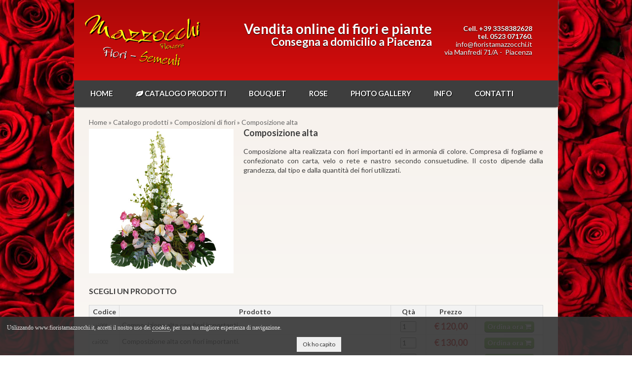

--- FILE ---
content_type: text/html
request_url: https://www.fioristamazzocchi.it/fiori/41663/2975/composizione-alta/
body_size: 6320
content:
<!DOCTYPE html>

<!--[if IE 8 ]>    <html lang="en" class="ie8"> <![endif]-->
<!--[if IE 9 ]>    <html lang="en" class="ie9"> <![endif]-->
<!--[if (gt IE 9)|!(IE)]><!--> <html lang="it"> <!--<![endif]-->
    <head>
    	<title>Composizione alta - ACQUISTA ONLINE FIORI a Piacenza - consegna fiori a domicilio a Piacenza - Fiorista Mazzocchi a Piacenza | Fiori a Piacenza - fioristamazzocchi.it | Bouquet di Rose - Mazzi di Rose - consegna fiori a domicilio - fiori Piacenza - consegna fiori Piacenza </title>

              <meta charset="utf-8">
        <meta name="viewport" content="width=device-width,initial-scale=1,minimum-scale=1,maximum-scale=1">

        <!---->
        

        <!-- Styles -->
        <link rel="stylesheet" href="https://fonts.googleapis.com/css?family=Lato:400,700" type="text/css">
        <link href='https://fonts.googleapis.com/css?family=Source+Sans+Pro' rel='stylesheet' type='text/css'>
        <link rel="stylesheet" href="/css/floralia_master.css" type="text/css">
        <link href="/common/s/floraweb.css" rel="stylesheet" type="text/css" />
         <link rel="stylesheet" href="//cdnjs.cloudflare.com/ajax/libs/flexslider/2.2.2/flexslider-min.css" type="text/css">
        


        <link rel="stylesheet" href="/css/stile_sito.css" type="text/css">

        <!-- Icone -->
        <link rel="shortcut icon" href="/images/icons/favicon.ico">
        <link rel="apple-touch-icon" sizes="152x152" href="/images/icons/apple-touch-icon-152.png">
        <link rel="apple-touch-icon" sizes="120x120" href="/images/icons/apple-touch-icon-120.png">
        <link rel="apple-touch-icon" sizes="76x76" href="/images/icons/apple-touch-icon.png">
        <link rel="apple-touch-icon" href="/images/icons/apple-touch-icon.png">

        <!-- HTML5 Shim -->
        <!--[if lt IE 9]>
        <script src="/js/html5shim.js"></script>
        <![endif]-->

    </head>

    <body class="body-background2 content-font dark-color">
       <a id="top"></a>

            <div id="wrap_header">
       <header>

            <div class="header-middle grid-container light-gradient" id="intestazione">
                <div class="grid-100">
                    <div class="header-logo grid-20">
                        <a href="/"  title="Fiori Piacenza">
                            <img src="/immagini/logo_fiorista.png" alt="Fiori Piacenza"   />
                         </a>
                        <div class="hide-on-desktop hide-on-tablet">
                             <strong><a href="/cdn-cgi/l/email-protection#d7beb9b1b897b1beb8a5bea4a3b6bab6adadb8b4b4bfbef9bea3"><span class="__cf_email__" data-cfemail="7b12151d143b1d12140912080f1a161a0101141818131255120f">[email&#160;protected]</span></a> <br> Cell. +39 3358382628<br>tel. 0523 071760. <br>via Manfredi 71/A</strong><br>
                               <span>Vendita online di fiori<br>e piante con consegna<br>a domicilio a Piacenza</span>
                        </div>
                    </div>
                    <div class="grid-80 remove-whitespaces">
                        <div class="header-middle-box hide-on-mobile hide-on-tablet">
                            <h1>Vendita online di fiori e piante<br><small>Consegna a domicilio a Piacenza</small></h1>
                        </div>
                        <div class="header-middle-box hide-on-mobile  hide-on-tablet">
                          	<strong>Cell. +39 3358382628<br>tel. 0523 071760.</strong><br>
                            <a href="/cdn-cgi/l/email-protection#0861666e67486e61677a617b7c6965697272676b6b606126617c"><span class="__cf_email__" data-cfemail="a3cacdc5cce3c5caccd1cad0d7c2cec2d9d9ccc0c0cbca8dcad7">[email&#160;protected]</span></a><br>via Manfredi 71/A - &nbsp;Piacenza</strong>
                        </div>

                        <div class="hide-on-mobile hide-on-desktop">
                            <div class="header-middle-box">
                                <strong>Cell. +39 3358382628<br>tel. 0523 071760.</strong><br>
                                <a href="/cdn-cgi/l/email-protection#4c25222a230c2a25233e253f382d212d3636232f2f2425622538"><span class="__cf_email__" data-cfemail="e68f888089a6808f89948f9592878b879c9c8985858e8fc88f92">[email&#160;protected]</span></a><br>
                                via Manfredi 71/A<br>&nbsp;Piacenza
                            </div>
                            <div class="header-middle-box">
                                 <h1>Vendita online di fiori e piante<br><small>Consegna a domicilio a Piacenza</small></h1>
                            </div>
                        </div>
                    </div>
                </div>
            </div>


            <nav class="main-menu grid-container" id="main-menu">
                <div class="mobile-overlay"></div>

                <!--   menu mobile    -->
                <ul class="main-menu-mobile">
                    <li class="middle-color light-hover">
                        <a href="#menu-mobile" class="main-menu-item click-slide"><i class="icon-reorder"></i></a>
                    </li>

                    <li class="middle-color light-hover">
                        <a href="/" class="main-menu-item"><i class="icon-home"></i></a>
                    </li>

                </ul><!--   Fine menu mobile   -->


                <!--   Tablet and desktop main menu    -->
                <ul class="main-menu-desktop dark-gradient transition-all" id="menu-mobile">
                    <li class="middle-color light-hover back">
                        <a href="#menu-mobile" class="main-menu-item click-slide"><i class="icon-chevron-left"></i></a>
                    </li>

                    <li class="light-color active-hover">
                        <a href="/" class="main-menu-item transition-all">Home</a>
                    </li>


                    <li class="light-color active-hover">
                         <a href="/fiori/" class="main-menu-item transition-all"><i class="icon-leaf"></i> Catalogo Prodotti</a>

                        <ul class="mega-menu cream-bg">
                            <li class="mega-menu-active cream-gradient"></li>
                            <li class="mega-menu-box">
                                <ul class="mega-menu-list">


                                    <li>
                                        <a href="/fiori/mazzo-di-rose-a-gambo-lungo/2979/" class="dark-color active-hover">
                                            Mazzo di rose a gambo lungo.
                                        </a>
                                    </li>

                                    <li>
                                        <a href="/fiori/bouquet/2973/" class="dark-color active-hover">
                                            Bouquet
                                        </a>
                                    </li>

                                    <li>
                                        <a href="/fiori/mazzi-di-fiori-a-gambo-lungo/2977/" class="dark-color active-hover">
                                            Mazzi di fiori a gambo lungo
                                        </a>
                                    </li>

                                    <li>
                                        <a href="/fiori/composizioni-di-fiori/2975/" class="dark-color active-hover">
                                            Composizioni di fiori
                                        </a>
                                    </li>

                                    <li>
                                        <a href="/fiori/piante/2978/" class="dark-color active-hover">
                                            Piante
                                        </a>
                                    </li>

                                    <li>
                                        <a href="/fiori/rose-stabilizzate/3222/" class="dark-color active-hover">
                                            Rose stabilizzate
                                        </a>
                                    </li>

                                    <li>
                                        <a href="/fiori/funebre/2976/" class="dark-color active-hover">
                                            Funebre
                                        </a>
                                    </li>

                                    <li>
                                        <a href="/fiori/coroncine-laurea/2982/" class="dark-color active-hover">
                                            Coroncine Laurea
                                        </a>
                                    </li>

                                    <li>
                                        <a href="/fiori/centrotavola/2974/" class="dark-color active-hover">
                                            Centrotavola
                                        </a>
                                    </li>

                                    <li>
                                        <a href="/fiori/natale-2025/3097/" class="dark-color active-hover">
                                            Natale 2025
                                        </a>
                                    </li>

                                    <li>
                                        <a href="/cassa-veloce/" class="dark-color active-hover">
                                            Ordine veloce
                                        </a>
                                    </li>
                                    <li>
                                        <a href="/catalogo-completo/" class="dark-color active-hover">
                                            <strong>Tutti i prodotti</strong>
                                        </a>
                                    </li>
                                </ul>
                            </li>
                        </ul>
                    </li>

                    <li class="light-color active-hover">
                        <a href="/fiori/bouquet/2973" class="main-menu-item transition-all">Bouquet</a>
                    </li>

                    <li class="light-color active-hover">
                        <a href="/fiori/mazzo-di-rose-a-gambo-lungo/2979" class="main-menu-item transition-all">Rose</a>
                    </li>

                    <li class="light-color active-hover">
                        <a href="/photo-gallery" class="main-menu-item transition-all">Photo gallery</a>
                    </li>


                    <li class="light-color active-hover">
                         <a href="/fiori/" class="main-menu-item transition-all">Info</a>

                        <ul class="mega-menu cream-bg">
                            <li class="mega-menu-active cream-gradient"></li>
                            <li class="mega-menu-box">
                                <ul class="mega-menu-list">

                                    <li>
                                        <a href="/it/3776/Chi_siamo/" class="dark-color active-hover">
                                            Chi siamo
                                        </a>
                                    </li>

                                    <li>
                                        <a href="/it/3765/I_nostri_servizi/" class="dark-color active-hover">
                                            I nostri servizi
                                        </a>
                                    </li>

                                    <li>
                                        <a href="/it/3759/Acquisti_per_telefono/" class="dark-color active-hover">
                                            Acquisti per telefono
                                        </a>
                                    </li>


                                    <li>
                                        <a href="/it/3761/Cura_dei_fiori_recisi/" class="dark-color active-hover">
                                            Cura dei fiori recisi
                                        </a>
                                    </li>

                                    <li>
                                        <a href="/it/3760/Consigli_per_le_piante/" class="dark-color active-hover">
                                            Consigli per le piante
                                        </a>
                                    </li>
                                    <li>
                                        <a href="/it/3766/I_parassiti_delle_piante/" class="dark-color active-hover">
                                            I parassiti delle piante
                                        </a>
                                    </li>

                                    <li>
                                        <a href="/it/3764/I_fiori_nello_zodiaco/" class="dark-color active-hover">
                                            I fiori nello zodiaco
                                        </a>
                                    </li>
                                    <li>
                                        <a href="/it/3762/Il_linguaggio_dei_colori/" class="dark-color active-hover">
                                            Il linguaggio dei colori
                                        </a>
                                    </li>
                                    <li>
                                        <a href="/it/3767/Un_fiore_per_ogni_occasione/" class="dark-color active-hover">
                                            Un fiore per ogni occasione
                                        </a>
                                    </li>

                                    <li>
                                        <a href="/it/3769/Garanzia/" class="dark-color active-hover">
                                            Garanzia
                                        </a>
                                    </li>

                                    <li>
                                        <a href="/it/3768/Condizioni_generali_di_vendita_e-commerce/" class="dark-color active-hover">
                                            Condizioni generali di vendita e-commerce
                                        </a>
                                    </li>

                                </ul>
                            </li>
                        </ul>
                    </li>


                    <li class="light-color active-hover">
                        <a href="/contatti/" class="main-menu-item transition-all">Contatti</a>
                    </li>

                </ul><!--   END Tablet and desktop main menu    -->

            </nav><!--    END Main Menu    -->
       </header>
    </div>



       <section class="page-content">

           <!-- Page block content  -->
           <div class="product-detail cream-gradient grid-container">

               <!-- Content  -->
               <div class="content-holder grid-100">
                    <div id="molliche"><a href="/">Home</a> &raquo; <a href="/fiori/" >Catalogo prodotti</a> &raquo; <a href="/fiori/Composizioni_di_fiori/2975/" >Composizioni di fiori</a> &raquo; Composizione alta</div>
<!-- inizio prodotto -->
<div class="block-banners margin-bottom clearfix">
    <div class="banner grid-33 tablet-grid-100">
        <img src="/immagini/e-commerce/prod_41663_1_med.jpg" alt="Foto Composizione alta" class="imgProdotto">
    </div>
     <div class="banner grid-66 tablet-grid-100">
        <h1>Composizione alta</h1>
        <p>Composizione alta realizzata con fiori importanti ed in armonia di colore. Compresa di fogliame e confezionato con carta, velo o rete e nastro secondo consuetudine. Il costo dipende dalla grandezza, dal tipo e dalla quantità dei fiori utilizzati.</p>
    </div>   
</div>

<div class="banner grid-100">
	<h2>Scegli un prodotto</h2>
    <table class="gen-table">
        <thead>
            <tr>
                <th width="50" class="hideMobile">Codice</th>
                <th>Prodotto</th>
                <th width="60">Qt&agrave;</th>
                <th width="90">Prezzo</th>
				<th width="125" class="hideMobile">&nbsp;</th>
            </tr>
        </thead>
        <tfoot>
            <tr class="hideMobile">
                <td colspan="5">Tutti gli importi sono IVA inclusa</td>
            </tr>
            <tr class="hideDesktop showMobile">
                <td colspan="3">Tutti gli importi sono IVA inclusa.</td>
            </tr>					
        </tfoot>
        <tbody>


				<tr >
				    <td class="top-left hideMobile"><span style="color:#555; font-size:11px;">cai001</span></td>
					<td class="top-left">Composizione alta con fiori importanti.<span class="showMobile"><br>codice:cai001</span></td>
					<td><form name="form0" id="form0" method="get" action="/carrello/form/"><input name="qta" type="text" value="1" size="2" maxlength="3" class="fw_input_qta" /><input name="id" type="hidden" value="104905" /><input name="op" type="hidden" value="add" /></form></td>
					<td>
						<span class="importo_prodotto">&euro; 120,00</span>
						<span class="hideDesktop showMobile">
						<button class="button-small green-gradient green-gradient-hover" type="button" onclick="javascript:document.form0.submit(); return false;">Ordina ora</button></div></span>
					</td>
					<td class="hideMobile"><button class="button-small green-gradient green-gradient-hover" type="button" onclick="javascript:document.form0.submit(); return false;">Ordina ora <i class="icon-shopping-cart"></i></button></td>
				</tr>


				<tr  class ="fw_odd" >
				    <td class="top-left hideMobile"><span style="color:#555; font-size:11px;">cai002</span></td>
					<td class="top-left">Composizione alta con fiori importanti.<span class="showMobile"><br>codice:cai002</span></td>
					<td><form name="form1" id="form1" method="get" action="/carrello/form/"><input name="qta" type="text" value="1" size="2" maxlength="3" class="fw_input_qta" /><input name="id" type="hidden" value="104906" /><input name="op" type="hidden" value="add" /></form></td>
					<td>
						<span class="importo_prodotto">&euro; 130,00</span>
						<span class="hideDesktop showMobile">
						<button class="button-small green-gradient green-gradient-hover" type="button" onclick="javascript:document.form1.submit(); return false;">Ordina ora</button></div></span>
					</td>
					<td class="hideMobile"><button class="button-small green-gradient green-gradient-hover" type="button" onclick="javascript:document.form1.submit(); return false;">Ordina ora <i class="icon-shopping-cart"></i></button></td>
				</tr>


				<tr >
				    <td class="top-left hideMobile"><span style="color:#555; font-size:11px;">cai003</span></td>
					<td class="top-left">Composizione alta con fiori importanti.<span class="showMobile"><br>codice:cai003</span></td>
					<td><form name="form2" id="form2" method="get" action="/carrello/form/"><input name="qta" type="text" value="1" size="2" maxlength="3" class="fw_input_qta" /><input name="id" type="hidden" value="104907" /><input name="op" type="hidden" value="add" /></form></td>
					<td>
						<span class="importo_prodotto">&euro; 150,00</span>
						<span class="hideDesktop showMobile">
						<button class="button-small green-gradient green-gradient-hover" type="button" onclick="javascript:document.form2.submit(); return false;">Ordina ora</button></div></span>
					</td>
					<td class="hideMobile"><button class="button-small green-gradient green-gradient-hover" type="button" onclick="javascript:document.form2.submit(); return false;">Ordina ora <i class="icon-shopping-cart"></i></button></td>
				</tr>


				<tr  class ="fw_odd" >
				    <td class="top-left hideMobile"><span style="color:#555; font-size:11px;">cai004</span></td>
					<td class="top-left">Composizione alta con fiori importanti.<span class="showMobile"><br>codice:cai004</span></td>
					<td><form name="form3" id="form3" method="get" action="/carrello/form/"><input name="qta" type="text" value="1" size="2" maxlength="3" class="fw_input_qta" /><input name="id" type="hidden" value="121343" /><input name="op" type="hidden" value="add" /></form></td>
					<td>
						<span class="importo_prodotto">&euro; 170,00</span>
						<span class="hideDesktop showMobile">
						<button class="button-small green-gradient green-gradient-hover" type="button" onclick="javascript:document.form3.submit(); return false;">Ordina ora</button></div></span>
					</td>
					<td class="hideMobile"><button class="button-small green-gradient green-gradient-hover" type="button" onclick="javascript:document.form3.submit(); return false;">Ordina ora <i class="icon-shopping-cart"></i></button></td>
				</tr>

		</tbody>
	</table>

	<br />
	<p style="font-style:italic; text-align:center;"><a href="/consegna-fiori/" title="spese di consegna fiori">Spese di consegna in base alla localit&agrave;</a></p>
	<br />
	
</section>

               </div> <!-- END content-holder  -->
            </div> <!-- END Page block content  -->
       </section>

      <footer>

            <!-- Footer blocks  -->
            <div class="footer-top grid-container clearfix">

                <div class="grid-50 grid-parent">
                    <div class="grid-33 tablet-grid-33">
                        <h3 class="light-color subheader-font">
                            <strong>Catalogo fiori</strong>
                        </h3>

                        <ul class="dark-color">

                                    <li class="dark-color">
                                        <a href="/fiori/mazzo-di-rose-a-gambo-lungo/2979/" class="dark-color active-hover">
                                            Mazzo di rose a gambo lungo.
                                        </a>
                                    </li>

                                    <li class="dark-color">
                                        <a href="/fiori/bouquet/2973/" class="dark-color active-hover">
                                            Bouquet
                                        </a>
                                    </li>

                                    <li class="dark-color">
                                        <a href="/fiori/mazzi-di-fiori-a-gambo-lungo/2977/" class="dark-color active-hover">
                                            Mazzi di fiori a gambo lungo
                                        </a>
                                    </li>

                                    <li class="dark-color">
                                        <a href="/fiori/composizioni-di-fiori/2975/" class="dark-color active-hover">
                                            Composizioni di fiori
                                        </a>
                                    </li>

                        </ul>
                    </div>

                    <div class="grid-33 tablet-grid-33">
                        <h3 class="light-color subheader-font">
                            <strong>&nbsp;</strong>
                        </h3>

                        <ul class="dark-color">

                                    <li class="dark-color">
                                        <a href="/fiori/rose-stabilizzate/3222/" class="dark-color active-hover">
                                            Rose stabilizzate
                                        </a>
                                    </li>

                                    <li class="dark-color">
                                        <a href="/fiori/funebre/2976/" class="dark-color active-hover">
                                            Funebre
                                        </a>
                                    </li>

                                    <li class="dark-color">
                                        <a href="/fiori/coroncine-laurea/2982/" class="dark-color active-hover">
                                            Coroncine Laurea
                                        </a>
                                    </li>

                                    <li class="dark-color">
                                        <a href="/fiori/centrotavola/2974/" class="dark-color active-hover">
                                            Centrotavola
                                        </a>
                                    </li>

                                    <li class="dark-color">
                                        <a href="/fiori/natale-2025/3097/" class="dark-color active-hover">
                                            Natale 2025
                                        </a>
                                    </li>

                        </ul>
                    </div>

                    <div class="grid-33 tablet-grid-33">
                        <h3 class="light-color subheader-font">
                            <strong>Informazioni</strong>
                        </h3>

                        <ul class="dark-color">
                            <li class="dark-color">
                                <a href="/it/3776/Chi_siamo/">Chi siamo</a>
                            </li>
                            <li class="dark-color">
                                <a href="/contatti/">Dove siamo</a>
                            </li>
                            <li class="dark-color">
                                <a href="/consegna-fiori">Localit&agrave; servite</a>
                            </li>
                            <li class="dark-color">
                               <a href="/common/privacy-policy/">Privacy Policy</a>
                            </li>
                            <li class="dark-color">
                                <a href="/common/privacy-policy/cookie/">Cookie Policy</a>
                            </li>

                        </ul>
                    </div>
                </div>

                <div class="grid-50 grid-parent">
                    <div class="grid-50 tablet-grid-50">
                    <div class="fb-page" data-href="https://www.facebook.com/fioristaMazzocchi/" data-small-header="false" data-adapt-container-width="true" data-hide-cover="false" data-show-facepile="false" data-show-posts="false"><div class="fb-xfbml-parse-ignore"><blockquote cite="https://www.facebook.com/fioristaMazzocchi/"><a href="https://www.facebook.com/fioristaMazzocchi/">Fiorista Mazzocchi</a></blockquote></div></div>



                    </div>
                    <div class="grid-50 tablet-grid-50">
                        <h3 class="light-color subheader-font">
                            <strong>Pagamenti</strong>
                        </h3>

                        <p class="dark-color">
                            Per proteggere i tuoi acquisti utilizziamo PayPal, leader mondiale nelle transazione ecommerce
                        </p>

                        <a href="#"><img src="/images/icons/icon-mastercard.png" alt="MasterCard" /></a>
                        <a href="#"><img src="/images/icons/icon-visa.png" alt="Visa" /></a>
                        <a href="#"><img src="/images/icons/icon-paypal.png" alt="PayPal" /></a>
                        <a href="#"><img src="/images/icons/icon-postepay.png" alt="PostePay" /></a>

                        <!-- PayPal Logo --><table border="0" cellpadding="10" cellspacing="0" align="center"><tbody><tr><td align="center"></td></tr><tr><td align="center"><a href="https://www.paypal.com/it/webapps/mpp/paypal-popup" title="Come funziona PayPal" onclick="javascript:window.open('https://www.paypal.com/it/webapps/mpp/paypal-popup','WIPaypal','toolbar=no, location=no, directories=no, status=no, menubar=no, scrollbars=yes, resizable=yes, width=1060, height=700'); return false;"><img src="https://cdn.infoser.it/paypal/i/logo_paypal_sicuro.png" border="0" alt="Sicuro con PayPal" /></a></td></tr></tbody></table><!-- PayPal Logo -->


                    </div>
                </div>
            </div><!-- END Footer blocks  -->


            <!-- Footer copyright and social buttons -->
            <div class="footer-bottom grid-container clearfix">
                <div class="footer-copyright dark-color grid-100">
                        <strong>Mazzocchi Roberto & C. sas</strong> - via Manfredi 71/A - 29122&nbsp;Piacenza - Cell. +39 3358382628 - tel. 0523 071760.&nbsp;-&nbsp;<a href="/cdn-cgi/l/email-protection#1a73747c755a7c73756873696e7b777b6060757979727334736e"><span class="__cf_email__" data-cfemail="60090e060f2006090f12091314010d011a1a0f030308094e0914">[email&#160;protected]</span></a> - P.IVA:&nbsp;00849070339
                </div>
            </div><!-- END Footer copyright and social buttons -->

       </footer>       <script data-cfasync="false" src="/cdn-cgi/scripts/5c5dd728/cloudflare-static/email-decode.min.js"></script><script type="text/javascript" src="/js/jquery-1.11.0.min.js"></script>

		<script type="text/javascript" src="//cdnjs.cloudflare.com/ajax/libs/jquery-backstretch/2.0.4/jquery.backstretch.min.js"></script>
       <script type="text/javascript" src="/js/shoppie.scripts.js"></script>
       <!--<script type="text/javascript" src="//cdnjs.cloudflare.com/ajax/libs/jquery-backstretch/2.0.4/jquery.backstretch.min.js"></script>-->
	<script type="text/javascript">
	if (!(jQuery.browser.mobile)) {
		$.backstretch("/immagini/bg_roserosse.jpg");
	}

	$(window).scroll(function(){
		if (!jQuery.browser.mobile) {
		    if($(document).scrollTop() > 0)
		    {
		        if($('#wrap_header').data('size') == 'big')
		        {
		        	$("section.page-content").addClass("sticky");
		        	$('#wrap_header').addClass("sticky");
		            $('#wrap_header').data('size','small');
		            $('#wrap_header').stop().animate({
		                height:'170px'
		            },50);
		            $(".header-logo img").stop().animate({
		                height:'70px'
		            },50);
		            $(".header-logo").stop().animate({
		                padding:'5px'
		            },50);

		        }
		    }
		    else
		    {
		        if($('#wrap_header').data('size') == 'small')
		        {
		        	$('section.page-content').removeClass("sticky");
		        	$('#wrap_header').removeClass("sticky");
		            $('#wrap_header').data('size','big');
		            $('#wrap_header').stop().animate({
		                height:'217px'
		            },50);
		            $(".header-logo img").stop().animate({
		                height:'120px'
		            },50);
		            $(".header-logo").stop().animate({
		                padding:'20px'
		            },50);
		   //         $("section.page-content").css('padding-top','0px');
		        }

		    }
		   }
		});
	</script>
       <script type="text/javascript" src="//cdnjs.cloudflare.com/ajax/libs/flexslider/2.2.2/jquery.flexslider-min.js"></script>
       <!-- css3-mediaqueries.js for IE less than 9 -->
       <!--[if lt IE 9]>
       <script type="text/javascript" src="/js/css3-mediaqueries.js"></script>
       <![endif]-->

       <script type="text/javascript">
            Global.documentReady();
            
       </script>

    <!-- INIZIO Cookie Enabler -->
    <script id="ce-banner-html" type="text/plain">
        <p>
            Utilizzando www.fioristamazzocchi.it, accetti il nostro uso dei <a href="/common/privacy-policy/cookie/">cookie</a>, per una tua migliore esperienza di navigazione.
        </p>
        <p style="text-align: center; padding-top: 18px;">
            <a href="#" class="ce-accept">Ok ho capito</a>
        </p>
    </script>

    <script id="ce-iframePlaceholder-html" type="text/plain">
      <p>Questo contenuto non &egrave visibile senza i cookie.</p>
      <a href="#" class="ce-accept">Abilita Cookie</a>  <a href="/common/privacy-policy/cookie/">Approfondisci</a></p>
    </script>

    <!-- Load the script -->

    <script src="//static.infoser.it/cookie-law/cookies-enabler.min_2018.js"></script>


    <script>
     if (window.jQuery) {
        $(function() {
            COOKIES_ENABLER.init({
                eventScroll: true,
                scrollOffset: 5,
                clickOutside: true,
                bannerClass: 'ce-banner-dark-alpha'
            });
         });
     } else {
        COOKIES_ENABLER.init({
            eventScroll: true,
            scrollOffset: 5,
            clickOutside: true,
            bannerClass: 'ce-banner-dark-alpha'
        });
    }
    </script>
  <!-- FINE Cookie Enabler -->


<script type="text/plain" class="ce-script">
(function(d, s, id) {
  var js, fjs = d.getElementsByTagName(s)[0];
  if (d.getElementById(id)) return;
  js = d.createElement(s); js.id = id;
  js.src = "//connect.facebook.net/it_IT/sdk.js#xfbml=1&version=v2.5&appId=328833710658150";
  fjs.parentNode.insertBefore(js, fjs);
}(document, 'script', 'facebook-jssdk'));</script>


<script type="text/plain" class="ce-script">
  (function(i,s,o,g,r,a,m){i['GoogleAnalyticsObject']=r;i[r]=i[r]||function(){
  (i[r].q=i[r].q||[]).push(arguments)},i[r].l=1*new Date();a=s.createElement(o),
  m=s.getElementsByTagName(o)[0];a.async=1;a.src=g;m.parentNode.insertBefore(a,m)
  })(window,document,'script','//www.google-analytics.com/analytics.js','ga');

  ga('create', 'UA-16672446-63', 'auto');
  ga('set', 'anonymizeIp', true);
  ga('send', 'pageview');

</script>

    <script defer src="https://static.cloudflareinsights.com/beacon.min.js/vcd15cbe7772f49c399c6a5babf22c1241717689176015" integrity="sha512-ZpsOmlRQV6y907TI0dKBHq9Md29nnaEIPlkf84rnaERnq6zvWvPUqr2ft8M1aS28oN72PdrCzSjY4U6VaAw1EQ==" data-cf-beacon='{"version":"2024.11.0","token":"a91f861c7ef545b7b94a4d944195372b","r":1,"server_timing":{"name":{"cfCacheStatus":true,"cfEdge":true,"cfExtPri":true,"cfL4":true,"cfOrigin":true,"cfSpeedBrain":true},"location_startswith":null}}' crossorigin="anonymous"></script>
</body>
</html>

--- FILE ---
content_type: text/css
request_url: https://www.fioristamazzocchi.it/css/floralia_master.css
body_size: 22986
content:
/***********************
Stili CSS MASTER
aggiornati al 2015 02 02
***********************/

/* Eric Meyer's Reset CSS v2.0 - http://cssreset.com */
html,body,div,span,applet,object,iframe,h1,h2,h3,h4,h5,h6,p,blockquote,pre,a,abbr,acronym,address,big,cite,code,del,dfn,em,img,ins,kbd,q,s,samp,small,strike,strong,sub,sup,tt,var,b,u,i,center,dl,dt,dd,ol,ul,li,fieldset,form,label,legend,table,caption,tbody,tfoot,thead,tr,th,td,article,aside,canvas,details,embed,figure,figcaption,footer,header,hgroup,menu,nav,output,ruby,section,summary,time,mark,audio,video{border:0;font-size:100%;font:inherit;vertical-align:baseline;margin:0;padding:0}article,aside,details,figcaption,figure,footer,header,hgroup,menu,nav,section{display:block}body{line-height:1}ol,ul{list-style:none}blockquote,q{quotes:none}blockquote:before,blockquote:after,q:before,q:after{content:none}table{border-collapse:collapse;border-spacing:0}

/* mobile-to-tablet e tablet-to-desktop breakpoint */
@media screen and (max-width:400px){@-ms-viewport{width:320px}}@media screen{.clear{clear:both;display:block;overflow:hidden;visibility:hidden;width:0;height:0}.grid-container:before,.clearfix:before,.grid-container:after,.clearfix:after{content:".";display:block;overflow:hidden;visibility:hidden;font-size:0;line-height:0;width:0;height:0}.grid-container:after,.clearfix:after{clear:both}.grid-container{margin-left:auto;margin-right:auto;max-width:960px;padding-left:10px;padding-right:10px}.grid-5,.mobile-grid-5,.tablet-grid-5,.grid-10,.mobile-grid-10,.tablet-grid-10,.grid-15,.mobile-grid-15,.tablet-grid-15,.grid-20,.mobile-grid-20,.tablet-grid-20,.grid-25,.mobile-grid-25,.tablet-grid-25,.grid-30,.mobile-grid-30,.tablet-grid-30,.grid-35,.mobile-grid-35,.tablet-grid-35,.grid-40,.mobile-grid-40,.tablet-grid-40,.grid-45,.mobile-grid-45,.tablet-grid-45,.grid-50,.mobile-grid-50,.tablet-grid-50,.grid-55,.mobile-grid-55,.tablet-grid-55,.grid-60,.mobile-grid-60,.tablet-grid-60,.grid-65,.mobile-grid-65,.tablet-grid-65,.grid-70,.mobile-grid-70,.tablet-grid-70,.grid-75,.mobile-grid-75,.tablet-grid-75,.grid-80,.mobile-grid-80,.tablet-grid-80,.grid-85,.mobile-grid-85,.tablet-grid-85,.grid-90,.mobile-grid-90,.tablet-grid-90,.grid-95,.mobile-grid-95,.tablet-grid-95,.grid-100,.mobile-grid-100,.tablet-grid-100,.grid-33,.mobile-grid-33,.tablet-grid-33,.grid-66,.mobile-grid-66,.tablet-grid-66{-webkit-box-sizing:border-box;-moz-box-sizing:border-box;box-sizing:border-box;padding-left:10px;padding-right:10px}.grid-parent{padding-left:0;padding-right:0}body{min-width:320px}}@media screen and (max-width:767px){.mobile-grid-100:before,.mobile-grid-100:after{content:".";display:block;overflow:hidden;visibility:hidden;font-size:0;line-height:0;width:0;height:0}.mobile-grid-100:after{clear:both}.mobile-push-5,.mobile-pull-5,.mobile-push-10,.mobile-pull-10,.mobile-push-15,.mobile-pull-15,.mobile-push-20,.mobile-pull-20,.mobile-push-25,.mobile-pull-25,.mobile-push-30,.mobile-pull-30,.mobile-push-35,.mobile-pull-35,.mobile-push-40,.mobile-pull-40,.mobile-push-45,.mobile-pull-45,.mobile-push-50,.mobile-pull-50,.mobile-push-55,.mobile-pull-55,.mobile-push-60,.mobile-pull-60,.mobile-push-65,.mobile-pull-65,.mobile-push-70,.mobile-pull-70,.mobile-push-75,.mobile-pull-75,.mobile-push-80,.mobile-pull-80,.mobile-push-85,.mobile-pull-85,.mobile-push-90,.mobile-pull-90,.mobile-push-95,.mobile-pull-95,.mobile-push-33,.mobile-pull-33,.mobile-push-66,.mobile-pull-66{position:relative}.hide-on-mobile{display:none !important}.mobile-grid-5{float:left;width:5%}.mobile-prefix-5{margin-left:5%}.mobile-suffix-5{margin-right:5%}.mobile-push-5{left:5%}.mobile-pull-5{left:-5%}.mobile-grid-10{float:left;width:10%}.mobile-prefix-10{margin-left:10%}.mobile-suffix-10{margin-right:10%}.mobile-push-10{left:10%}.mobile-pull-10{left:-10%}.mobile-grid-15{float:left;width:15%}.mobile-prefix-15{margin-left:15%}.mobile-suffix-15{margin-right:15%}.mobile-push-15{left:15%}.mobile-pull-15{left:-15%}.mobile-grid-20{float:left;width:20%}.mobile-prefix-20{margin-left:20%}.mobile-suffix-20{margin-right:20%}.mobile-push-20{left:20%}.mobile-pull-20{left:-20%}.mobile-grid-25{float:left;width:25%}.mobile-prefix-25{margin-left:25%}.mobile-suffix-25{margin-right:25%}.mobile-push-25{left:25%}.mobile-pull-25{left:-25%}.mobile-grid-30{float:left;width:30%}.mobile-prefix-30{margin-left:30%}.mobile-suffix-30{margin-right:30%}.mobile-push-30{left:30%}.mobile-pull-30{left:-30%}.mobile-grid-35{float:left;width:35%}.mobile-prefix-35{margin-left:35%}.mobile-suffix-35{margin-right:35%}.mobile-push-35{left:35%}.mobile-pull-35{left:-35%}.mobile-grid-40{float:left;width:40%}.mobile-prefix-40{margin-left:40%}.mobile-suffix-40{margin-right:40%}.mobile-push-40{left:40%}.mobile-pull-40{left:-40%}.mobile-grid-45{float:left;width:45%}.mobile-prefix-45{margin-left:45%}.mobile-suffix-45{margin-right:45%}.mobile-push-45{left:45%}.mobile-pull-45{left:-45%}.mobile-grid-50{float:left;width:50%}.mobile-prefix-50{margin-left:50%}.mobile-suffix-50{margin-right:50%}.mobile-push-50{left:50%}.mobile-pull-50{left:-50%}.mobile-grid-55{float:left;width:55%}.mobile-prefix-55{margin-left:55%}.mobile-suffix-55{margin-right:55%}.mobile-push-55{left:55%}.mobile-pull-55{left:-55%}.mobile-grid-60{float:left;width:60%}.mobile-prefix-60{margin-left:60%}.mobile-suffix-60{margin-right:60%}.mobile-push-60{left:60%}.mobile-pull-60{left:-60%}.mobile-grid-65{float:left;width:65%}.mobile-prefix-65{margin-left:65%}.mobile-suffix-65{margin-right:65%}.mobile-push-65{left:65%}.mobile-pull-65{left:-65%}.mobile-grid-70{float:left;width:70%}.mobile-prefix-70{margin-left:70%}.mobile-suffix-70{margin-right:70%}.mobile-push-70{left:70%}.mobile-pull-70{left:-70%}.mobile-grid-75{float:left;width:75%}.mobile-prefix-75{margin-left:75%}.mobile-suffix-75{margin-right:75%}.mobile-push-75{left:75%}.mobile-pull-75{left:-75%}.mobile-grid-80{float:left;width:80%}.mobile-prefix-80{margin-left:80%}.mobile-suffix-80{margin-right:80%}.mobile-push-80{left:80%}.mobile-pull-80{left:-80%}.mobile-grid-85{float:left;width:85%}.mobile-prefix-85{margin-left:85%}.mobile-suffix-85{margin-right:85%}.mobile-push-85{left:85%}.mobile-pull-85{left:-85%}.mobile-grid-90{float:left;width:90%}.mobile-prefix-90{margin-left:90%}.mobile-suffix-90{margin-right:90%}.mobile-push-90{left:90%}.mobile-pull-90{left:-90%}.mobile-grid-95{float:left;width:95%}.mobile-prefix-95{margin-left:95%}.mobile-suffix-95{margin-right:95%}.mobile-push-95{left:95%}.mobile-pull-95{left:-95%}.mobile-grid-33{float:left;width:33.33333%}.mobile-prefix-33{margin-left:33.33333%}.mobile-suffix-33{margin-right:33.33333%}.mobile-push-33{left:33.33333%}.mobile-pull-33{left:-33.33333%}.mobile-grid-66{float:left;width:66.66667%}.mobile-prefix-66{margin-left:66.66667%}.mobile-suffix-66{margin-right:66.66667%}.mobile-push-66{left:66.66667%}.mobile-pull-66{left:-66.66667%}.mobile-grid-100{clear:both;width:100%}}@media screen and (min-width:767px) and (max-width:979px){.tablet-grid-100:before,.tablet-grid-100:after{content:".";display:block;overflow:hidden;visibility:hidden;font-size:0;line-height:0;width:0;height:0}.tablet-grid-100:after{clear:both}.tablet-push-5,.tablet-pull-5,.tablet-push-10,.tablet-pull-10,.tablet-push-15,.tablet-pull-15,.tablet-push-20,.tablet-pull-20,.tablet-push-25,.tablet-pull-25,.tablet-push-30,.tablet-pull-30,.tablet-push-35,.tablet-pull-35,.tablet-push-40,.tablet-pull-40,.tablet-push-45,.tablet-pull-45,.tablet-push-50,.tablet-pull-50,.tablet-push-55,.tablet-pull-55,.tablet-push-60,.tablet-pull-60,.tablet-push-65,.tablet-pull-65,.tablet-push-70,.tablet-pull-70,.tablet-push-75,.tablet-pull-75,.tablet-push-80,.tablet-pull-80,.tablet-push-85,.tablet-pull-85,.tablet-push-90,.tablet-pull-90,.tablet-push-95,.tablet-pull-95,.tablet-push-33,.tablet-pull-33,.tablet-push-66,.tablet-pull-66{position:relative}.hide-on-tablet{display:none !important}.tablet-grid-5{float:left;width:5%}.tablet-prefix-5{margin-left:5%}.tablet-suffix-5{margin-right:5%}.tablet-push-5{left:5%}.tablet-pull-5{left:-5%}.tablet-grid-10{float:left;width:10%}.tablet-prefix-10{margin-left:10%}.tablet-suffix-10{margin-right:10%}.tablet-push-10{left:10%}.tablet-pull-10{left:-10%}.tablet-grid-15{float:left;width:15%}.tablet-prefix-15{margin-left:15%}.tablet-suffix-15{margin-right:15%}.tablet-push-15{left:15%}.tablet-pull-15{left:-15%}.tablet-grid-20{float:left;width:20%}.tablet-prefix-20{margin-left:20%}.tablet-suffix-20{margin-right:20%}.tablet-push-20{left:20%}.tablet-pull-20{left:-20%}.tablet-grid-25{float:left;width:25%}.tablet-prefix-25{margin-left:25%}.tablet-suffix-25{margin-right:25%}.tablet-push-25{left:25%}.tablet-pull-25{left:-25%}.tablet-grid-30{float:left;width:30%}.tablet-prefix-30{margin-left:30%}.tablet-suffix-30{margin-right:30%}.tablet-push-30{left:30%}.tablet-pull-30{left:-30%}.tablet-grid-35{float:left;width:35%}.tablet-prefix-35{margin-left:35%}.tablet-suffix-35{margin-right:35%}.tablet-push-35{left:35%}.tablet-pull-35{left:-35%}.tablet-grid-40{float:left;width:40%}.tablet-prefix-40{margin-left:40%}.tablet-suffix-40{margin-right:40%}.tablet-push-40{left:40%}.tablet-pull-40{left:-40%}.tablet-grid-45{float:left;width:45%}.tablet-prefix-45{margin-left:45%}.tablet-suffix-45{margin-right:45%}.tablet-push-45{left:45%}.tablet-pull-45{left:-45%}.tablet-grid-50{float:left;width:50%}.tablet-prefix-50{margin-left:50%}.tablet-suffix-50{margin-right:50%}.tablet-push-50{left:50%}.tablet-pull-50{left:-50%}.tablet-grid-55{float:left;width:55%}.tablet-prefix-55{margin-left:55%}.tablet-suffix-55{margin-right:55%}.tablet-push-55{left:55%}.tablet-pull-55{left:-55%}.tablet-grid-60{float:left;width:60%}.tablet-prefix-60{margin-left:60%}.tablet-suffix-60{margin-right:60%}.tablet-push-60{left:60%}.tablet-pull-60{left:-60%}.tablet-grid-65{float:left;width:65%}.tablet-prefix-65{margin-left:65%}.tablet-suffix-65{margin-right:65%}.tablet-push-65{left:65%}.tablet-pull-65{left:-65%}.tablet-grid-70{float:left;width:70%}.tablet-prefix-70{margin-left:70%}.tablet-suffix-70{margin-right:70%}.tablet-push-70{left:70%}.tablet-pull-70{left:-70%}.tablet-grid-75{float:left;width:75%}.tablet-prefix-75{margin-left:75%}.tablet-suffix-75{margin-right:75%}.tablet-push-75{left:75%}.tablet-pull-75{left:-75%}.tablet-grid-80{float:left;width:80%}.tablet-prefix-80{margin-left:80%}.tablet-suffix-80{margin-right:80%}.tablet-push-80{left:80%}.tablet-pull-80{left:-80%}.tablet-grid-85{float:left;width:85%}.tablet-prefix-85{margin-left:85%}.tablet-suffix-85{margin-right:85%}.tablet-push-85{left:85%}.tablet-pull-85{left:-85%}.tablet-grid-90{float:left;width:90%}.tablet-prefix-90{margin-left:90%}.tablet-suffix-90{margin-right:90%}.tablet-push-90{left:90%}.tablet-pull-90{left:-90%}.tablet-grid-95{float:left;width:95%}.tablet-prefix-95{margin-left:95%}.tablet-suffix-95{margin-right:95%}.tablet-push-95{left:95%}.tablet-pull-95{left:-95%}.tablet-grid-33{float:left;width:33.33333%}.tablet-prefix-33{margin-left:33.33333%}.tablet-suffix-33{margin-right:33.33333%}.tablet-push-33{left:33.33333%}.tablet-pull-33{left:-33.33333%}.tablet-grid-66{float:left;width:66.66667%}.tablet-prefix-66{margin-left:66.66667%}.tablet-suffix-66{margin-right:66.66667%}.tablet-push-66{left:66.66667%}.tablet-pull-66{left:-66.66667%}.tablet-grid-100{clear:both;width:100%}}@media screen and (min-width:980px){.grid-100:before,.grid-100:after{content:".";display:block;overflow:hidden;visibility:hidden;font-size:0;line-height:0;width:0;height:0}.grid-100:after{clear:both}.push-5,.pull-5,.push-10,.pull-10,.push-15,.pull-15,.push-20,.pull-20,.push-25,.pull-25,.push-30,.pull-30,.push-35,.pull-35,.push-40,.pull-40,.push-45,.pull-45,.push-50,.pull-50,.push-55,.pull-55,.push-60,.pull-60,.push-65,.pull-65,.push-70,.pull-70,.push-75,.pull-75,.push-80,.pull-80,.push-85,.pull-85,.push-90,.pull-90,.push-95,.pull-95,.push-33,.pull-33,.push-66,.pull-66{position:relative}.hide-on-desktop{display:none !important}.grid-5{float:left;width:5%}.prefix-5{margin-left:5%}.suffix-5{margin-right:5%}.push-5{left:5%}.pull-5{left:-5%}.grid-10{float:left;width:10%}.prefix-10{margin-left:10%}.suffix-10{margin-right:10%}.push-10{left:10%}.pull-10{left:-10%}.grid-15{float:left;width:15%}.prefix-15{margin-left:15%}.suffix-15{margin-right:15%}.push-15{left:15%}.pull-15{left:-15%}.grid-20{float:left;width:20%}.prefix-20{margin-left:20%}.suffix-20{margin-right:20%}.push-20{left:20%}.pull-20{left:-20%}.grid-25{float:left;width:25%}.prefix-25{margin-left:25%}.suffix-25{margin-right:25%}.push-25{left:25%}.pull-25{left:-25%}.grid-30{float:left;width:30%}.prefix-30{margin-left:30%}.suffix-30{margin-right:30%}.push-30{left:30%}.pull-30{left:-30%}.grid-35{float:left;width:35%}.prefix-35{margin-left:35%}.suffix-35{margin-right:35%}.push-35{left:35%}.pull-35{left:-35%}.grid-40{float:left;width:40%}.prefix-40{margin-left:40%}.suffix-40{margin-right:40%}.push-40{left:40%}.pull-40{left:-40%}.grid-45{float:left;width:45%}.prefix-45{margin-left:45%}.suffix-45{margin-right:45%}.push-45{left:45%}.pull-45{left:-45%}.grid-50{float:left;width:50%}.prefix-50{margin-left:50%}.suffix-50{margin-right:50%}.push-50{left:50%}.pull-50{left:-50%}.grid-55{float:left;width:55%}.prefix-55{margin-left:55%}.suffix-55{margin-right:55%}.push-55{left:55%}.pull-55{left:-55%}.grid-60{float:left;width:60%}.prefix-60{margin-left:60%}.suffix-60{margin-right:60%}.push-60{left:60%}.pull-60{left:-60%}.grid-65{float:left;width:65%}.prefix-65{margin-left:65%}.suffix-65{margin-right:65%}.push-65{left:65%}.pull-65{left:-65%}.grid-70{float:left;width:70%}.prefix-70{margin-left:70%}.suffix-70{margin-right:70%}.push-70{left:70%}.pull-70{left:-70%}.grid-75{float:left;width:75%}.prefix-75{margin-left:75%}.suffix-75{margin-right:75%}.push-75{left:75%}.pull-75{left:-75%}.grid-80{float:left;width:80%}.prefix-80{margin-left:80%}.suffix-80{margin-right:80%}.push-80{left:80%}.pull-80{left:-80%}.grid-85{float:left;width:85%}.prefix-85{margin-left:85%}.suffix-85{margin-right:85%}.push-85{left:85%}.pull-85{left:-85%}.grid-90{float:left;width:90%}.prefix-90{margin-left:90%}.suffix-90{margin-right:90%}.push-90{left:90%}.pull-90{left:-90%}.grid-95{float:left;width:95%}.prefix-95{margin-left:95%}.suffix-95{margin-right:95%}.push-95{left:95%}.pull-95{left:-95%}.grid-33{float:left;width:33.33333%}.prefix-33{margin-left:33.33333%}.suffix-33{margin-right:33.33333%}.push-33{left:33.33333%}.pull-33{left:-33.33333%}.grid-66{float:left;width:66.66667%}.prefix-66{margin-left:66.66667%}.suffix-66{margin-right:66.66667%}.push-66{left:66.66667%}.pull-66{left:-66.66667%}.grid-100{clear:both;width:100%}}

/* Mobile menu table style */
.main-menu .main-menu-mobile{display:table;table-layout:fixed;width:100%}.main-menu .main-menu-mobile li{display:table-cell;text-align:center;width:45px;float:none}.main-menu .main-menu-mobile li a.main-menu-item{padding-left:0;padding-right:0;width:100%}.main-menu .main-menu-mobile .main-menu-cart{width:100%;text-align:right}

/* Stili Mobile e tablet */
@media screen and (max-width:979px){.transition-all,.transition-color,.transition-opacity{-webkit-backface-visibility:hidden;-webkit-perspective:1000}header{padding-top:54px}.main-menu{position:fixed !important;z-index:1000;top:0;left:0;width:100%;box-sizing:border-box}.main-menu .main-menu-mobile{display:table !important}.main-menu .main-menu-mobile li{display:table-cell !important}.main-menu-desktop{position:fixed;top:0;left:-310px;width:300px;height:100%;overflow-x:hidden;overflow-y:auto;z-index:1002;box-shadow:5px 5px 5px rgba(0,0,0,0.8);-webkit-backface-visibility:hidden;-webkit-perspective:1000}.main-menu-desktop.slide-opened{left:0}.main-menu-desktop li{float:none !important;border-radius:0 !important}.mega-menu-bg{height:100%;width:100%;position:absolute;top:0;left:0}.mega-menu{position:relative !important;top:auto !important;left:auto !important;border-radius:0 !important}.mega-menu-active{width:100% !important;right:auto !important}.mega-menu .mega-menu-box{border-right:none !important;height:auto !important;max-width:100%}.mega-menu-banner .banner-text-blue{font-size:10px !important}.mega-menu-banner .banner-text-blue strong{font-size:25px !important}.mega-menu-banner .banner-text-white{font-size:20px !important}.mega-menu-banner .banner-size-2 strong{font-size:30px !important}.main-menu .home{display:none}.mobile-menu-opened .mobile-overlay{display:block !important;position:fixed;top:0;left:0;width:100%;height:100%;z-index:1001;background-color:rgba(0,0,0,0.8)}#sidebar-mobile{top:0;right:-310px;width:300px;height:100%;position:fixed !important;padding-top:0 !important;padding-bottom:0 !important;overflow-x:hidden;overflow-y:auto;z-index:1002;box-shadow:-5px 5px 10px rgba(0,0,0,0.8);-webkit-backface-visibility:hidden;-webkit-perspective:1000}#sidebar-mobile.slide-opened{right:-15px}#sidebar-mobile .sidebar-top{padding-top:0 !important;margin-top:0 !important}.submenu>ul{margin-top:0 !important}.sidebar-shadow{display:none}.sidebar .back,.main-menu .back{display:block !important}.sidebar .back a{padding-top:15px}.my-profile-info{float:none !important;width:auto !important}.well-box-middle strong{font-size:15px !important}.cart-header .align-center{padding-left:0 !important;padding-right:0 !important}.cart-product-options label{display:none}.cart-total{font-size:20px !important}.cart-shipping .form-input .custom-selectbox span{max-width:65% !important}}

/* Stili solo tablet */
@media screen and (min-width:767px) and (max-width:979px){.cart-total{font-size:25px !important}.cart-shipping .sidebar-shadow{display:block}.checkout-total{font-size:25px !important}}

/* Stili solo mobile */
@media screen and (max-width:767px){.header-search{width:150px !important}.header-middle-box{width:100px}.main-menu-desktop li{width:100% !important}.well-table .well-box,.well-table .well-box-middle{display:block !important;border-right:none !important;border-bottom:1px solid #e1e1e1;border-bottom:1px solid rgba(88,88,88,0.2)}.product-detail .product-price{margin-top:15px}.product-options .custom-selectbox,.product-options .text-input{margin-right:10px !important}.content-with-sidebar .product-detail-tabs .page-tabs a{padding-bottom:8px}.product-review-details .mobile-grid-100{text-align:center;margin-bottom:20px}.product-review-details dl{margin-left:10%}.blog-list-details .blog-list-title{margin-top:15px !important}.blog-author-info{width:70% !important}.contact-addresses>div{padding-left:0 !important;padding-right:0 !important;margin-bottom:15px}.content-form .form-input .text-input,.content-form .form-input .textarea-input,.form-input .custom-selectbox{width:65% !important}.form-input .custom-selectbox span{max-width:75% !important}.content-form .form-input label{font-size:11px}.cart-product-info .cart-product-title,.cart-product-info .cart-product-options{display:block;text-align:center}.cart-product-info .cart-product-title{margin-bottom:10px}.cart-shipping .content-form .form-input label{width:34% !important}.cart-shipping .sidebar .sidebar-top{padding-top:0;margin-left:0;width:auto}.cart-shipping .no-right-padding{padding-left:0}.well-shadow.cart-product-list{border-right:none !important;border-bottom:0;box-shadow:none;-moz-box-shadow:none;-webkit-box-shadow:none}.cart-product-list .cart-product{margin-bottom:20px;border-right:1px solid #d8d6d4 !important;border-bottom:1px solid #d8d6d4;box-shadow:1px 1px 1px rgba(88,88,88,0.3);-moz-box-shadow:1px 1px 1px rgba(88,88,88,0.3);-webkit-box-shadow:1px 1px 1px rgba(88,88,88,0.3)}.cart-product-remove{top:-5px !important;margin-top:0 !important}.checkout-progress{width:100% !important}.progress .progress-step{font-weight:normal !important;font-size:12px !important}.progress .progress-step .step-inner{font-size:16px !important;font-weight:bold !important}.box-table .box,.box-table .box-middle{display:block !important;border-left:none !important;border-right:none !important;padding-left:0 !important;padding-right:0 !important}.box-table .box{border-bottom:1px solid #e6e1da}.box-table .box.last{border-bottom:none !important}.checkout-summary{display:none}.checkout-summary table td{padding-left:25px !important;padding-right:25px !important}.summary-mobile{display:block !important}.summary-price{white-space:nowrap}.checkout-total{font-size:20px !important}.checkout-total-holder{border-left:none !important}}

/*!
 *  Font Awesome 3.2.1
 *  the iconic font designed for Bootstrap
 */
@font-face{font-family:'FontAwesome';src:url('../font/fontawesome-webfont.eot?v=3.2.1');src:url('../font/fontawesome-webfont.eot?#iefix&v=3.2.1') format('embedded-opentype'),url('../font/fontawesome-webfont.woff?v=3.2.1') format('woff'),url('../font/fontawesome-webfont.ttf?v=3.2.1') format('truetype'),url('../font/fontawesome-webfont.svg#fontawesomeregular?v=3.2.1') format('svg');font-weight:normal;font-style:normal;}[class^="icon-"],[class*=" icon-"]{font-family:FontAwesome;font-weight:normal;font-style:normal;text-decoration:inherit;-webkit-font-smoothing:antialiased;*margin-right:.3em;}
[class^="icon-"]:before,[class*=" icon-"]:before{text-decoration:inherit;display:inline-block;speak:none;}
.icon-large:before{vertical-align:-10%;font-size:1.3333333333333333em;}
a [class^="icon-"],a [class*=" icon-"]{display:inline;}
[class^="icon-"].icon-fixed-width,[class*=" icon-"].icon-fixed-width{display:inline-block;width:1.1428571428571428em;text-align:right;padding-right:0.2857142857142857em;}[class^="icon-"].icon-fixed-width.icon-large,[class*=" icon-"].icon-fixed-width.icon-large{width:1.4285714285714286em;}
.icons-ul{margin-left:2.142857142857143em;list-style-type:none;}.icons-ul>li{position:relative;}
.icons-ul .icon-li{position:absolute;left:-2.142857142857143em;width:2.142857142857143em;text-align:center;line-height:inherit;}
[class^="icon-"].hide,[class*=" icon-"].hide{display:none;}
.icon-muted{color:#eeeeee;}
.icon-light{color:#ffffff;}
.icon-dark{color:#333333;}
.icon-border{border:solid 1px #eeeeee;padding:.2em .25em .15em;-webkit-border-radius:3px;-moz-border-radius:3px;border-radius:3px;}
.icon-2x{font-size:2em;}.icon-2x.icon-border{border-width:2px;-webkit-border-radius:4px;-moz-border-radius:4px;border-radius:4px;}
.icon-3x{font-size:3em;}.icon-3x.icon-border{border-width:3px;-webkit-border-radius:5px;-moz-border-radius:5px;border-radius:5px;}
.icon-4x{font-size:4em;}.icon-4x.icon-border{border-width:4px;-webkit-border-radius:6px;-moz-border-radius:6px;border-radius:6px;}
.icon-5x{font-size:5em;}.icon-5x.icon-border{border-width:5px;-webkit-border-radius:7px;-moz-border-radius:7px;border-radius:7px;}
.pull-right{float:right;}
.pull-left{float:left;}
[class^="icon-"].pull-left,[class*=" icon-"].pull-left{margin-right:.3em;}
[class^="icon-"].pull-right,[class*=" icon-"].pull-right{margin-left:.3em;}
[class^="icon-"],[class*=" icon-"]{display:inline;width:auto;height:auto;line-height:normal;vertical-align:baseline;background-image:none;background-position:0% 0%;background-repeat:repeat;margin-top:0;}
.icon-white,.nav-pills>.active>a>[class^="icon-"],.nav-pills>.active>a>[class*=" icon-"],.nav-list>.active>a>[class^="icon-"],.nav-list>.active>a>[class*=" icon-"],.navbar-inverse .nav>.active>a>[class^="icon-"],.navbar-inverse .nav>.active>a>[class*=" icon-"],.dropdown-menu>li>a:hover>[class^="icon-"],.dropdown-menu>li>a:hover>[class*=" icon-"],.dropdown-menu>.active>a>[class^="icon-"],.dropdown-menu>.active>a>[class*=" icon-"],.dropdown-submenu:hover>a>[class^="icon-"],.dropdown-submenu:hover>a>[class*=" icon-"]{background-image:none;}
.btn [class^="icon-"].icon-large,.nav [class^="icon-"].icon-large,.btn [class*=" icon-"].icon-large,.nav [class*=" icon-"].icon-large{line-height:.9em;}
.btn [class^="icon-"].icon-spin,.nav [class^="icon-"].icon-spin,.btn [class*=" icon-"].icon-spin,.nav [class*=" icon-"].icon-spin{display:inline-block;}
.nav-tabs [class^="icon-"],.nav-pills [class^="icon-"],.nav-tabs [class*=" icon-"],.nav-pills [class*=" icon-"],.nav-tabs [class^="icon-"].icon-large,.nav-pills [class^="icon-"].icon-large,.nav-tabs [class*=" icon-"].icon-large,.nav-pills [class*=" icon-"].icon-large{line-height:.9em;}
.btn [class^="icon-"].pull-left.icon-2x,.btn [class*=" icon-"].pull-left.icon-2x,.btn [class^="icon-"].pull-right.icon-2x,.btn [class*=" icon-"].pull-right.icon-2x{margin-top:.18em;}
.btn [class^="icon-"].icon-spin.icon-large,.btn [class*=" icon-"].icon-spin.icon-large{line-height:.8em;}
.btn.btn-small [class^="icon-"].pull-left.icon-2x,.btn.btn-small [class*=" icon-"].pull-left.icon-2x,.btn.btn-small [class^="icon-"].pull-right.icon-2x,.btn.btn-small [class*=" icon-"].pull-right.icon-2x{margin-top:.25em;}
.btn.btn-large [class^="icon-"],.btn.btn-large [class*=" icon-"]{margin-top:0;}.btn.btn-large [class^="icon-"].pull-left.icon-2x,.btn.btn-large [class*=" icon-"].pull-left.icon-2x,.btn.btn-large [class^="icon-"].pull-right.icon-2x,.btn.btn-large [class*=" icon-"].pull-right.icon-2x{margin-top:.05em;}
.btn.btn-large [class^="icon-"].pull-left.icon-2x,.btn.btn-large [class*=" icon-"].pull-left.icon-2x{margin-right:.2em;}
.btn.btn-large [class^="icon-"].pull-right.icon-2x,.btn.btn-large [class*=" icon-"].pull-right.icon-2x{margin-left:.2em;}
.nav-list [class^="icon-"],.nav-list [class*=" icon-"]{line-height:inherit;}
.icon-stack{position:relative;display:inline-block;width:2em;height:2em;line-height:2em;vertical-align:-35%;}.icon-stack [class^="icon-"],.icon-stack [class*=" icon-"]{display:block;text-align:center;position:absolute;width:100%;height:100%;font-size:1em;line-height:inherit;*line-height:2em;}
.icon-stack .icon-stack-base{font-size:2em;*line-height:1em;}
.icon-spin{display:inline-block;-moz-animation:spin 2s infinite linear;-o-animation:spin 2s infinite linear;-webkit-animation:spin 2s infinite linear;animation:spin 2s infinite linear;}
a .icon-stack,a .icon-spin{display:inline-block;text-decoration:none;}
@-moz-keyframes spin{0%{-moz-transform:rotate(0deg);} 100%{-moz-transform:rotate(359deg);}}@-webkit-keyframes spin{0%{-webkit-transform:rotate(0deg);} 100%{-webkit-transform:rotate(359deg);}}@-o-keyframes spin{0%{-o-transform:rotate(0deg);} 100%{-o-transform:rotate(359deg);}}@-ms-keyframes spin{0%{-ms-transform:rotate(0deg);} 100%{-ms-transform:rotate(359deg);}}@keyframes spin{0%{transform:rotate(0deg);} 100%{transform:rotate(359deg);}}.icon-rotate-90:before{-webkit-transform:rotate(90deg);-moz-transform:rotate(90deg);-ms-transform:rotate(90deg);-o-transform:rotate(90deg);transform:rotate(90deg);filter:progid:DXImageTransform.Microsoft.BasicImage(rotation=1);}
.icon-rotate-180:before{-webkit-transform:rotate(180deg);-moz-transform:rotate(180deg);-ms-transform:rotate(180deg);-o-transform:rotate(180deg);transform:rotate(180deg);filter:progid:DXImageTransform.Microsoft.BasicImage(rotation=2);}
.icon-rotate-270:before{-webkit-transform:rotate(270deg);-moz-transform:rotate(270deg);-ms-transform:rotate(270deg);-o-transform:rotate(270deg);transform:rotate(270deg);filter:progid:DXImageTransform.Microsoft.BasicImage(rotation=3);}
.icon-flip-horizontal:before{-webkit-transform:scale(-1, 1);-moz-transform:scale(-1, 1);-ms-transform:scale(-1, 1);-o-transform:scale(-1, 1);transform:scale(-1, 1);}
.icon-flip-vertical:before{-webkit-transform:scale(1, -1);-moz-transform:scale(1, -1);-ms-transform:scale(1, -1);-o-transform:scale(1, -1);transform:scale(1, -1);}
a .icon-rotate-90:before,a .icon-rotate-180:before,a .icon-rotate-270:before,a .icon-flip-horizontal:before,a .icon-flip-vertical:before{display:inline-block;}
.icon-glass:before{content:"\f000";}
.icon-music:before{content:"\f001";}
.icon-search:before{content:"\f002";}
.icon-envelope-alt:before{content:"\f003";}
.icon-heart:before{content:"\f004";}
.icon-star:before{content:"\f005";}
.icon-star-empty:before{content:"\f006";}
.icon-user:before{content:"\f007";}
.icon-film:before{content:"\f008";}
.icon-th-large:before{content:"\f009";}
.icon-th:before{content:"\f00a";}
.icon-th-list:before{content:"\f00b";}
.icon-ok:before{content:"\f00c";}
.icon-remove:before{content:"\f00d";}
.icon-zoom-in:before{content:"\f00e";}
.icon-zoom-out:before{content:"\f010";}
.icon-power-off:before,.icon-off:before{content:"\f011";}
.icon-signal:before{content:"\f012";}
.icon-gear:before,.icon-cog:before{content:"\f013";}
.icon-trash:before{content:"\f014";}
.icon-home:before{content:"\f015";}
.icon-file-alt:before{content:"\f016";}
.icon-time:before{content:"\f017";}
.icon-road:before{content:"\f018";}
.icon-download-alt:before{content:"\f019";}
.icon-download:before{content:"\f01a";}
.icon-upload:before{content:"\f01b";}
.icon-inbox:before{content:"\f01c";}
.icon-play-circle:before{content:"\f01d";}
.icon-rotate-right:before,.icon-repeat:before{content:"\f01e";}
.icon-refresh:before{content:"\f021";}
.icon-list-alt:before{content:"\f022";}
.icon-lock:before{content:"\f023";}
.icon-flag:before{content:"\f024";}
.icon-headphones:before{content:"\f025";}
.icon-volume-off:before{content:"\f026";}
.icon-volume-down:before{content:"\f027";}
.icon-volume-up:before{content:"\f028";}
.icon-qrcode:before{content:"\f029";}
.icon-barcode:before{content:"\f02a";}
.icon-tag:before{content:"\f02b";}
.icon-tags:before{content:"\f02c";}
.icon-book:before{content:"\f02d";}
.icon-bookmark:before{content:"\f02e";}
.icon-print:before{content:"\f02f";}
.icon-camera:before{content:"\f030";}
.icon-font:before{content:"\f031";}
.icon-bold:before{content:"\f032";}
.icon-italic:before{content:"\f033";}
.icon-text-height:before{content:"\f034";}
.icon-text-width:before{content:"\f035";}
.icon-align-left:before{content:"\f036";}
.icon-align-center:before{content:"\f037";}
.icon-align-right:before{content:"\f038";}
.icon-align-justify:before{content:"\f039";}
.icon-list:before{content:"\f03a";}
.icon-indent-left:before{content:"\f03b";}
.icon-indent-right:before{content:"\f03c";}
.icon-facetime-video:before{content:"\f03d";}
.icon-picture:before{content:"\f03e";}
.icon-pencil:before{content:"\f040";}
.icon-map-marker:before{content:"\f041";}
.icon-adjust:before{content:"\f042";}
.icon-tint:before{content:"\f043";}
.icon-edit:before{content:"\f044";}
.icon-share:before{content:"\f045";}
.icon-check:before{content:"\f046";}
.icon-move:before{content:"\f047";}
.icon-step-backward:before{content:"\f048";}
.icon-fast-backward:before{content:"\f049";}
.icon-backward:before{content:"\f04a";}
.icon-play:before{content:"\f04b";}
.icon-pause:before{content:"\f04c";}
.icon-stop:before{content:"\f04d";}
.icon-forward:before{content:"\f04e";}
.icon-fast-forward:before{content:"\f050";}
.icon-step-forward:before{content:"\f051";}
.icon-eject:before{content:"\f052";}
.icon-chevron-left:before{content:"\f053";}
.icon-chevron-right:before{content:"\f054";}
.icon-plus-sign:before{content:"\f055";}
.icon-minus-sign:before{content:"\f056";}
.icon-remove-sign:before{content:"\f057";}
.icon-ok-sign:before{content:"\f058";}
.icon-question-sign:before{content:"\f059";}
.icon-info-sign:before{content:"\f05a";}
.icon-screenshot:before{content:"\f05b";}
.icon-remove-circle:before{content:"\f05c";}
.icon-ok-circle:before{content:"\f05d";}
.icon-ban-circle:before{content:"\f05e";}
.icon-arrow-left:before{content:"\f060";}
.icon-arrow-right:before{content:"\f061";}
.icon-arrow-up:before{content:"\f062";}
.icon-arrow-down:before{content:"\f063";}
.icon-mail-forward:before,.icon-share-alt:before{content:"\f064";}
.icon-resize-full:before{content:"\f065";}
.icon-resize-small:before{content:"\f066";}
.icon-plus:before{content:"\f067";}
.icon-minus:before{content:"\f068";}
.icon-asterisk:before{content:"\f069";}
.icon-exclamation-sign:before{content:"\f06a";}
.icon-gift:before{content:"\f06b";}
.icon-leaf:before{content:"\f06c";}
.icon-fire:before{content:"\f06d";}
.icon-eye-open:before{content:"\f06e";}
.icon-eye-close:before{content:"\f070";}
.icon-warning-sign:before{content:"\f071";}
.icon-plane:before{content:"\f072";}
.icon-calendar:before{content:"\f073";}
.icon-random:before{content:"\f074";}
.icon-comment:before{content:"\f075";}
.icon-magnet:before{content:"\f076";}
.icon-chevron-up:before{content:"\f077";}
.icon-chevron-down:before{content:"\f078";}
.icon-retweet:before{content:"\f079";}
.icon-shopping-cart:before{content:"\f07a";}
.icon-folder-close:before{content:"\f07b";}
.icon-folder-open:before{content:"\f07c";}
.icon-resize-vertical:before{content:"\f07d";}
.icon-resize-horizontal:before{content:"\f07e";}
.icon-bar-chart:before{content:"\f080";}
.icon-twitter-sign:before{content:"\f081";}
.icon-facebook-sign:before{content:"\f082";}
.icon-camera-retro:before{content:"\f083";}
.icon-key:before{content:"\f084";}
.icon-gears:before,.icon-cogs:before{content:"\f085";}
.icon-comments:before{content:"\f086";}
.icon-thumbs-up-alt:before{content:"\f087";}
.icon-thumbs-down-alt:before{content:"\f088";}
.icon-star-half:before{content:"\f089";}
.icon-heart-empty:before{content:"\f08a";}
.icon-signout:before{content:"\f08b";}
.icon-linkedin-sign:before{content:"\f08c";}
.icon-pushpin:before{content:"\f08d";}
.icon-external-link:before{content:"\f08e";}
.icon-signin:before{content:"\f090";}
.icon-trophy:before{content:"\f091";}
.icon-github-sign:before{content:"\f092";}
.icon-upload-alt:before{content:"\f093";}
.icon-lemon:before{content:"\f094";}
.icon-phone:before{content:"\f095";}
.icon-unchecked:before,.icon-check-empty:before{content:"\f096";}
.icon-bookmark-empty:before{content:"\f097";}
.icon-phone-sign:before{content:"\f098";}
.icon-twitter:before{content:"\f099";}
.icon-facebook:before{content:"\f09a";}
.icon-github:before{content:"\f09b";}
.icon-unlock:before{content:"\f09c";}
.icon-credit-card:before{content:"\f09d";}
.icon-rss:before{content:"\f09e";}
.icon-hdd:before{content:"\f0a0";}
.icon-bullhorn:before{content:"\f0a1";}
.icon-bell:before{content:"\f0a2";}
.icon-certificate:before{content:"\f0a3";}
.icon-hand-right:before{content:"\f0a4";}
.icon-hand-left:before{content:"\f0a5";}
.icon-hand-up:before{content:"\f0a6";}
.icon-hand-down:before{content:"\f0a7";}
.icon-circle-arrow-left:before{content:"\f0a8";}
.icon-circle-arrow-right:before{content:"\f0a9";}
.icon-circle-arrow-up:before{content:"\f0aa";}
.icon-circle-arrow-down:before{content:"\f0ab";}
.icon-globe:before{content:"\f0ac";}
.icon-wrench:before{content:"\f0ad";}
.icon-tasks:before{content:"\f0ae";}
.icon-filter:before{content:"\f0b0";}
.icon-briefcase:before{content:"\f0b1";}
.icon-fullscreen:before{content:"\f0b2";}
.icon-group:before{content:"\f0c0";}
.icon-link:before{content:"\f0c1";}
.icon-cloud:before{content:"\f0c2";}
.icon-beaker:before{content:"\f0c3";}
.icon-cut:before{content:"\f0c4";}
.icon-copy:before{content:"\f0c5";}
.icon-paperclip:before,.icon-paper-clip:before{content:"\f0c6";}
.icon-save:before{content:"\f0c7";}
.icon-sign-blank:before{content:"\f0c8";}
.icon-reorder:before{content:"\f0c9";}
.icon-list-ul:before{content:"\f0ca";}
.icon-list-ol:before{content:"\f0cb";}
.icon-strikethrough:before{content:"\f0cc";}
.icon-underline:before{content:"\f0cd";}
.icon-table:before{content:"\f0ce";}
.icon-magic:before{content:"\f0d0";}
.icon-truck:before{content:"\f0d1";}
.icon-pinterest:before{content:"\f0d2";}
.icon-pinterest-sign:before{content:"\f0d3";}
.icon-google-plus-sign:before{content:"\f0d4";}
.icon-google-plus:before{content:"\f0d5";}
.icon-money:before{content:"\f0d6";}
.icon-caret-down:before{content:"\f0d7";}
.icon-caret-up:before{content:"\f0d8";}
.icon-caret-left:before{content:"\f0d9";}
.icon-caret-right:before{content:"\f0da";}
.icon-columns:before{content:"\f0db";}
.icon-sort:before{content:"\f0dc";}
.icon-sort-down:before{content:"\f0dd";}
.icon-sort-up:before{content:"\f0de";}
.icon-envelope:before{content:"\f0e0";}
.icon-linkedin:before{content:"\f0e1";}
.icon-rotate-left:before,.icon-undo:before{content:"\f0e2";}
.icon-legal:before{content:"\f0e3";}
.icon-dashboard:before{content:"\f0e4";}
.icon-comment-alt:before{content:"\f0e5";}
.icon-comments-alt:before{content:"\f0e6";}
.icon-bolt:before{content:"\f0e7";}
.icon-sitemap:before{content:"\f0e8";}
.icon-umbrella:before{content:"\f0e9";}
.icon-paste:before{content:"\f0ea";}
.icon-lightbulb:before{content:"\f0eb";}
.icon-exchange:before{content:"\f0ec";}
.icon-cloud-download:before{content:"\f0ed";}
.icon-cloud-upload:before{content:"\f0ee";}
.icon-user-md:before{content:"\f0f0";}
.icon-stethoscope:before{content:"\f0f1";}
.icon-suitcase:before{content:"\f0f2";}
.icon-bell-alt:before{content:"\f0f3";}
.icon-coffee:before{content:"\f0f4";}
.icon-food:before{content:"\f0f5";}
.icon-file-text-alt:before{content:"\f0f6";}
.icon-building:before{content:"\f0f7";}
.icon-hospital:before{content:"\f0f8";}
.icon-ambulance:before{content:"\f0f9";}
.icon-medkit:before{content:"\f0fa";}
.icon-fighter-jet:before{content:"\f0fb";}
.icon-beer:before{content:"\f0fc";}
.icon-h-sign:before{content:"\f0fd";}
.icon-plus-sign-alt:before{content:"\f0fe";}
.icon-double-angle-left:before{content:"\f100";}
.icon-double-angle-right:before{content:"\f101";}
.icon-double-angle-up:before{content:"\f102";}
.icon-double-angle-down:before{content:"\f103";}
.icon-angle-left:before{content:"\f104";}
.icon-angle-right:before{content:"\f105";}
.icon-angle-up:before{content:"\f106";}
.icon-angle-down:before{content:"\f107";}
.icon-desktop:before{content:"\f108";}
.icon-laptop:before{content:"\f109";}
.icon-tablet:before{content:"\f10a";}
.icon-mobile-phone:before{content:"\f10b";}
.icon-circle-blank:before{content:"\f10c";}
.icon-quote-left:before{content:"\f10d";}
.icon-quote-right:before{content:"\f10e";}
.icon-spinner:before{content:"\f110";}
.icon-circle:before{content:"\f111";}
.icon-mail-reply:before,.icon-reply:before{content:"\f112";}
.icon-github-alt:before{content:"\f113";}
.icon-folder-close-alt:before{content:"\f114";}
.icon-folder-open-alt:before{content:"\f115";}
.icon-expand-alt:before{content:"\f116";}
.icon-collapse-alt:before{content:"\f117";}
.icon-smile:before{content:"\f118";}
.icon-frown:before{content:"\f119";}
.icon-meh:before{content:"\f11a";}
.icon-gamepad:before{content:"\f11b";}
.icon-keyboard:before{content:"\f11c";}
.icon-flag-alt:before{content:"\f11d";}
.icon-flag-checkered:before{content:"\f11e";}
.icon-terminal:before{content:"\f120";}
.icon-code:before{content:"\f121";}
.icon-reply-all:before{content:"\f122";}
.icon-mail-reply-all:before{content:"\f122";}
.icon-star-half-full:before,.icon-star-half-empty:before{content:"\f123";}
.icon-location-arrow:before{content:"\f124";}
.icon-crop:before{content:"\f125";}
.icon-code-fork:before{content:"\f126";}
.icon-unlink:before{content:"\f127";}
.icon-question:before{content:"\f128";}
.icon-info:before{content:"\f129";}
.icon-exclamation:before{content:"\f12a";}
.icon-superscript:before{content:"\f12b";}
.icon-subscript:before{content:"\f12c";}
.icon-eraser:before{content:"\f12d";}
.icon-puzzle-piece:before{content:"\f12e";}
.icon-microphone:before{content:"\f130";}
.icon-microphone-off:before{content:"\f131";}
.icon-shield:before{content:"\f132";}
.icon-calendar-empty:before{content:"\f133";}
.icon-fire-extinguisher:before{content:"\f134";}
.icon-rocket:before{content:"\f135";}
.icon-maxcdn:before{content:"\f136";}
.icon-chevron-sign-left:before{content:"\f137";}
.icon-chevron-sign-right:before{content:"\f138";}
.icon-chevron-sign-up:before{content:"\f139";}
.icon-chevron-sign-down:before{content:"\f13a";}
.icon-html5:before{content:"\f13b";}
.icon-css3:before{content:"\f13c";}
.icon-anchor:before{content:"\f13d";}
.icon-unlock-alt:before{content:"\f13e";}
.icon-bullseye:before{content:"\f140";}
.icon-ellipsis-horizontal:before{content:"\f141";}
.icon-ellipsis-vertical:before{content:"\f142";}
.icon-rss-sign:before{content:"\f143";}
.icon-play-sign:before{content:"\f144";}
.icon-ticket:before{content:"\f145";}
.icon-minus-sign-alt:before{content:"\f146";}
.icon-check-minus:before{content:"\f147";}
.icon-level-up:before{content:"\f148";}
.icon-level-down:before{content:"\f149";}
.icon-check-sign:before{content:"\f14a";}
.icon-edit-sign:before{content:"\f14b";}
.icon-external-link-sign:before{content:"\f14c";}
.icon-share-sign:before{content:"\f14d";}
.icon-compass:before{content:"\f14e";}
.icon-collapse:before{content:"\f150";}
.icon-collapse-top:before{content:"\f151";}
.icon-expand:before{content:"\f152";}
.icon-euro:before,.icon-eur:before{content:"\f153";}
.icon-gbp:before{content:"\f154";}
.icon-dollar:before,.icon-usd:before{content:"\f155";}
.icon-rupee:before,.icon-inr:before{content:"\f156";}
.icon-yen:before,.icon-jpy:before{content:"\f157";}
.icon-renminbi:before,.icon-cny:before{content:"\f158";}
.icon-won:before,.icon-krw:before{content:"\f159";}
.icon-bitcoin:before,.icon-btc:before{content:"\f15a";}
.icon-file:before{content:"\f15b";}
.icon-file-text:before{content:"\f15c";}
.icon-sort-by-alphabet:before{content:"\f15d";}
.icon-sort-by-alphabet-alt:before{content:"\f15e";}
.icon-sort-by-attributes:before{content:"\f160";}
.icon-sort-by-attributes-alt:before{content:"\f161";}
.icon-sort-by-order:before{content:"\f162";}
.icon-sort-by-order-alt:before{content:"\f163";}
.icon-thumbs-up:before{content:"\f164";}
.icon-thumbs-down:before{content:"\f165";}
.icon-youtube-sign:before{content:"\f166";}
.icon-youtube:before{content:"\f167";}
.icon-xing:before{content:"\f168";}
.icon-xing-sign:before{content:"\f169";}
.icon-youtube-play:before{content:"\f16a";}
.icon-dropbox:before{content:"\f16b";}
.icon-stackexchange:before{content:"\f16c";}
.icon-instagram:before{content:"\f16d";}
.icon-flickr:before{content:"\f16e";}
.icon-adn:before{content:"\f170";}
.icon-bitbucket:before{content:"\f171";}
.icon-bitbucket-sign:before{content:"\f172";}
.icon-tumblr:before{content:"\f173";}
.icon-tumblr-sign:before{content:"\f174";}
.icon-long-arrow-down:before{content:"\f175";}
.icon-long-arrow-up:before{content:"\f176";}
.icon-long-arrow-left:before{content:"\f177";}
.icon-long-arrow-right:before{content:"\f178";}
.icon-apple:before{content:"\f179";}
.icon-windows:before{content:"\f17a";}
.icon-android:before{content:"\f17b";}
.icon-linux:before{content:"\f17c";}
.icon-dribbble:before{content:"\f17d";}
.icon-skype:before{content:"\f17e";}
.icon-foursquare:before{content:"\f180";}
.icon-trello:before{content:"\f181";}
.icon-female:before{content:"\f182";}
.icon-male:before{content:"\f183";}
.icon-gittip:before{content:"\f184";}
.icon-sun:before{content:"\f185";}
.icon-moon:before{content:"\f186";}
.icon-archive:before{content:"\f187";}
.icon-bug:before{content:"\f188";}
.icon-vk:before{content:"\f189";}
.icon-weibo:before{content:"\f18a";}
.icon-renren:before{content:"\f18b";}

/* Stili predefiniti di base*/
.content-font,.content-font a,.content-font td,.content-font th,.content-font input,.content-font textarea,.content-font button{font-family:'Lato',Arial,sans-serif}.subheader-font,.subheader-font a,.subheader-font td,.subheader-font th,.subheader-font input,.subheader-font textarea,.subheader-font button{font-family:'Lato',Arial,sans-serif}.header-font,.header-font a,.header-font td,.header-font th,.header-font input,.header-font textarea,.header-font button{font-family:'Lato',Arial,sans-serif}html,body,textarea,td,th,input,button{font-size:14px;line-height:1.2em}strong,b{font-weight:700;line-height:1.2em}span{line-height:1.2em}.uppercase{text-transform:uppercase !important}.flexslider{max-width:640px !important;margin:15px auto !important}.flex-direction-nav a{line-height:40px}.green-gradient,.green-gradient-hover:hover,.green-gradient-hover.selected{color: #fff; background-image:linear-gradient(bottom,#68b034 0,#629e37 100%);background-image:-o-linear-gradient(bottom,#68b034 0,#629e37 100%);background-image:-moz-linear-gradient(bottom,#68b034 0,#629e37 100%);background-image:-webkit-linear-gradient(bottom,#68b034 0,#629e37 100%);background-image:-ms-linear-gradient(bottom,#68b034 0,#629e37 100%);background-color:#629e37}.green-gradient,.green-gradient-hover:hover,.green-gradient-hover.selected{background-image:linear-gradient(bottom,#68b034 0,#629e37 100%);background-image:-o-linear-gradient(bottom,#68b034 0,#629e37 100%);background-image:-moz-linear-gradient(bottom,#68b034 0,#629e37 100%);background-image:-webkit-linear-gradient(bottom,#68b034 0,#629e37 100%);background-image:-ms-linear-gradient(bottom,#68b034 0,#629e37 100%);background-color:#629e37}body{background:#dee2de}@-webkit-keyframes showPopup{from{-webkit-transform:perspective(600px) rotateX(-40deg) translateY(80px)}to{-webkit-transform:perspective(600px) rotateX(0) translateY(0)}}@-moz-keyframes showPopup{from{-moz-transform:perspective(600px) rotateX(-40deg) translateY(80px)}to{-moz-transform:perspective(600px) rotateX(0) translateY(0)}}@keyframes showPopup{from{transform:perspective(600px) rotateX(-40deg) translateY(80px)}to{transform:perspective(600px) rotateX(0) translateY(0)}}@-webkit-keyframes hidePopup{from{-webkit-transform:perspective(600px) rotateX(0) translateY(0)}to{-webkit-transform:perspective(600px) rotateX(-40deg) translateY(80px)}}@-moz-keyframes hidePopup{from{-moz-transform:perspective(600px) rotateX(0) translateY(0)}to{-moz-transform:perspective(600px) rotateX(-40deg) translateY(80px)}}@keyframes hidePopup{from{transform:perspective(600px) rotateX(0) translateY(0)}to{transform:perspective(600px) rotateX(-40deg) translateY(80px)}}.show-popup{-webkit-animation-name:showPopup;-moz-animation-name:showPopup;animation-name:showPopup;-webkit-animation-duration:400ms;-moz-animation-duration:400ms;animation-duration:400ms;-webkit-transform-origin:60% 0 0;-moz-transform-origin:60% 0 0;transform-origin:60% 0 0}.hide-popup{-webkit-animation-name:hidePopup;-moz-animation-name:hidePopup;animation-name:hidePopup;-webkit-animation-duration:400ms;-moz-animation-duration:400ms;animation-duration:400ms;-webkit-transform-origin:60% 0 0;-moz-transform-origin:60% 0 0;transform-origin:60% 0 0}.transition-opacity{transition:opacity 300ms;-moz-transition:opacity 300ms;-webkit-transition:opacity 300ms;-o-transition:opacity 300ms}.transition-color{transition:color 300ms,background-color 300ms,border-color 300ms;-moz-transition:color 300ms,background-color 300ms,border-color 300ms;-webkit-transition:color 300ms,background-color 300ms,border-color 300ms;-o-transition:color 300ms,background-color 300ms,border-color 300ms}.transition-all{transition:all 300ms;-moz-transition:all 300ms;-webkit-transition:all 300ms;-o-transition:all 300ms}.hover-jump{top:0;-webkit-perspective:1000;transition:top 200ms;-moz-transition:top 200ms;-webkit-transition:top 200ms;-o-transition:top 200ms}.hover-jump:hover{position:relative;top:-3px}.float-left{float:left}.float-right{float:right}.vertical-aligner{display:inline-block;vertical-align:middle;height:100%;width:1px}.remove-whitespaces{font-size:0}.list-divider{height:0;border-top:1px solid #e8e3db;border-top:1px solid rgba(0,0,0,0.07)}.margin-bottom{margin-bottom:25px !important}.margin-top{margin-top:25px}.align-center{text-align:center}.align-right{text-align:right}.no-left-padding{padding-left:0}.no-right-padding{padding-right:0}.focusor{position:fixed;top:0;left:0;right:0;bottom:0;z-index:10000}.well:after,.well-shadow:after,.range-slider:after,.form-input:after,.alert:after{content:".";display:block;overflow:hidden;visibility:hidden;font-size:0;line-height:0;width:0;height:0;clear:both}.clear-before{clear:both}h1{font-size:18px;font-weight:700;margin-bottom:20px}h2{font-size:16px;font-weight:700;text-transform:uppercase;margin-bottom:20px}h3{font-size:15px;font-weight:700;text-transform:uppercase;margin-bottom:15px}h4{font-size:14px;font-weight:700;margin-bottom:10px}h5{font-size:13px;font-weight:700;margin-bottom:10px}h6{font-size:12px;font-weight:700;margin-bottom:10px}a{text-decoration:none;outline:0;color:#C00}a:hover{text-decoration:underline;color:#F00}p{margin-bottom:15px;text-align:justify;line-height:1.4em}p.perex{font-weight:bold;font-size:1.1em}blockquote{border-left:7px solid;padding-left:15px;position:relative;line-height:1.4em}blockquote:before{content:" ";position:absolute;top:50%;margin-top:-8px;left:0;width:0;height:0;border-top:6px solid transparent;border-bottom:6px solid transparent;border-left-width:6px;border-left-style:solid;border-left-color:inherit}hr{height:0;width:100%;padding:0 20px;margin:0;margin-left:-20px;display:block;border:0;border-top:1px solid #e6e1da;border-bottom:1px solid #fff;-moz-box-sizing:content-box;-webkit-box-sizing:content-box;box-sizing:content-box}input{outline:0}iframe{border:0;overflow:hidden}.tip{border-top:1px solid #efefef;border-top:1px solid rgba(88,88,88,0.2);border-bottom:1px solid #efefef;border-bottom:1px solid rgba(88,88,88,0.2);width:100%;padding:16px 20px;margin-left:-20px;position:relative;font-size:15px;line-height:20px;-moz-box-shadow:0 1px 2px -2px #888;-webkit-box-shadow:0 1px 2px -2px #888;box-shadow:0 1px 2px -2px #888}.tip .tip-ribbon{background:transparent url('../images/icons/img-ribbon-blockquote.png') no-repeat top left;display:block;position:absolute;left:20px;top:-3px;width:27px;height:60px}.tip p{padding-left:40px;margin-bottom:0}.loading i{-moz-animation:spin 2s infinite linear;-o-animation:spin 2s infinite linear;-webkit-animation:spin 2s infinite linear;animation:spin 2s infinite linear}.circle-button{display:inline-block;width:19px;height:19px;position:relative;-moz-border-radius:100%;-webkit-border-radius:100%;border-radius:100%}.circle-button span{display:block;width:25px;height:28px;top:-3px;left:-3px;position:absolute;background:transparent url('../images/icons/circle-icons.png') 0 0 no-repeat}.circle-button span.ok{background-position:0 0}.circle-button span.cancel{background-position:-36px 0}.circle-button span.minus{background-position:-72px 0}.circle-button span.plus{background-position:-108px 0}.popup-circle{display:inline-block;width:29px;height:29px;-moz-border-radius:100%;-webkit-border-radius:100%;border-radius:100%;cursor:pointer}.popup-circle .popup-circle-icon{width:110%;margin-top:-1px;margin-left:-1px}.well{border:1px solid #e1e1e1;border:1px solid rgba(88,88,88,0.2);-moz-border-radius:5px;-webkit-border-radius:5px;border-radius:5px}.well-table{display:table;table-layout:fixed;width:100%}.well h3{font-size:12px;text-transform:uppercase;margin-bottom:10px}.well-box,.well-box-middle{padding:10px 20px;border-right:1px solid #e1e1e1;border-right:1px solid rgba(88,88,88,0.2);position:relative}.well-table .well-box,.well-table .well-box-middle{float:none;display:table-cell;vertical-align:top}.well-table .well-box-middle{vertical-align:middle}.well-box.last,.well-box-middle.last{border-right:0}.well-border-gradient{border-right:0;background-image:url('../images/bg/bg-gradient-border.png');background-position:right center;background-repeat:no-repeat}.well-shadow{-moz-border-radius:5px;-webkit-border-radius:5px;border-radius:5px;border-right:1px solid #d8d6d4 !important;border-bottom:1px solid #d8d6d4;box-shadow:1px 1px 1px rgba(88,88,88,0.3);-moz-box-shadow:1px 1px 1px rgba(88,88,88,0.3);-webkit-box-shadow:1px 1px 1px rgba(88,88,88,0.3)}.well-shadow:before{content:" ";overflow:hidden;height:0}.alert{display:inline-block;border-style:solid;border-width:3px;font-weight:bold;font-size:22px;line-height:24px;padding:20px 30px;-moz-border-radius:8px;-webkit-border-radius:8px;border-radius:8px}.alert-success{background-color:#f3faf1;border-color:#d6eacd;color:#4da13f}.alert-error{background-color:#feebeb;border-color:#f8cfcf;color:#cb4632}.alert-info{background-color:#e2f2fa;border-color:#c0d4ed;color:#5e5dbc}.alert-warning{background-color:#fff7dd;border-color:#fce7af;color:#e3a234}.box-table{display:table;width:100%;padding:0 20px;margin-left:-20px}.box-table .box,.box-table .box-middle{float:none;display:table-cell;vertical-align:top;border-right:1px solid #e6e1da;border-left:1px solid #fff;padding:15px 30px}.box-table .box-middle{vertical-align:middle}.box-table .box:first-child,.box-table .box-middle:first-child{border-left:0;padding-left:10px}.box-table .box.last,.box-table .box-middle.last{border-right:0}.arrow-top,.popup-box .arrow{height:20px;overflow:hidden;position:relative;width:40px}.arrow-top .shadow,.popup-box .arrow .shadow{-moz-box-shadow:1px 1px 4px #888;-webkit-box-shadow:1px 1px 4px #888;box-shadow:1px 1px 4px #888;-moz-transform:rotate(45deg);-webkit-transform:rotate(45deg);-ms-transform:rotate(45deg);transform:rotate(45deg);content:"";height:20px;left:10px;position:absolute;top:10px;width:20px}.popup-box{position:absolute;padding:15px 20px;z-index:100;display:none;-moz-border-radius:8px;-webkit-border-radius:8px;border-radius:8px;-moz-box-shadow:1px 1px 4px #888;-webkit-box-shadow:1px 1px 4px #888;box-shadow:1px 1px 4px #888}.popup-box .arrow,.popup-box .shadow{position:absolute}.popup-box .close-button{position:absolute;top:-8px;right:-8px}.popup-box .arrow-top{position:absolute;top:-20px;left:50%;margin-left:-20px}.popup-box-outside{position:absolute;z-index:1000}.popup-left{margin-left:-20px}.popup-left .arrow{top:50%;right:-20px;width:20px !important;height:40px;margin-top:-20px}.popup-left .arrow .shadow{left:-10px}.popup-left .focusor{height:100%;width:20px !important;right:-20px;top:0;position:absolute}.popup-right{margin-left:20px}.popup-right .arrow{top:50%;left:-20px;width:20px !important;height:40px;margin-top:-20px}.popup-right .focusor{height:100%;width:20px !important;left:-20px;top:0;position:absolute}.popup-top{margin-top:-20px}.popup-top .arrow{left:50%;bottom:-20px;width:40px;height:20px;margin-left:-20px}.popup-top .arrow .shadow{top:-10px}.popup-top .focusor{height:20px;width:100%;bottom:-20px;left:0;position:absolute}.popup-bottom{margin-top:20px}.popup-bottom .arrow{left:50%;top:-20px;width:40px;height:20px;margin-left:-20px}.popup-bottom .arrow .shadow{top:10px}.popup-bottom .focusor{height:20px;width:100%;top:-20px;left:0;position:absolute}.product-popup{width:110px}.product-popup .ribbon-small{position:absolute;right:-4px;top:-4px}.product-popup-top{text-align:center}.product-popup .product-popup-divider{width:100%;margin:10px 0 10px -20px;padding:0 20px;border-top:1px solid #e8e8e6;border-top:1px solid rgba(0,0,0,0.2)}.product-popup .product-popup-top img{max-height:120px}.product-popup .product-popup-bottom a{color:inherit;font-size:16px}.product-popup .product-popup-subtitle{font-size:11px}.product-popup .product-popup-price{font-weight:bold;font-size:20px;margin-top:5px}.button-small,.button-normal{font-size:14px;font-weight:bold;display:inline-block;position:relative;border:0;text-transform:none;cursor:pointer;padding:7px 11px;-moz-box-shadow:0 1px 0 rgba(0,0,0,0.7),inset 0 1px 0 rgba(255,255,255,0.3);-webkit-box-shadow:0 1px 0 rgba(0,0,0,0.7),inset 0 1px 0 rgba(255,255,255,0.3);box-shadow:0 1px 0 rgba(0,0,0,0.7),inset 0 1px 0 rgba(255,255,255,0.3);-moz-border-radius:5px;-webkit-border-radius:5px;border-radius:5px;text-shadow:0 1px 0 rgba(76,70,56,0.7)}.button-small{padding:3px 6px;}.button-small.button-with-icon,.button-normal.button-with-icon{padding-right:42px}.button-small span,.button-normal span,.button-dual .button-dual-right{border-left:1px solid rgba(0,0,0,0.2);position:absolute;top:0;right:0;width:30px;height:100%;-moz-border-radius:0 5px 5px 0;-webkit-border-radius:0 5px 5px 0;border-radius:0 5px 5px 0}.button-small span i,.button-normal span i,.button-dual .button-dual-right i{border-left:1px solid rgba(255,255,255,0.2);position:absolute;top:0;left:0;height:100%;width:100%;padding-top:34%;text-align:center;box-sizing:border-box;-moz-box-sizing:border-box;-webkit-box-sizing:border-box}.button-normal{font-size:15px;padding:9px 15px}.button-normal span i{font-size:1.2em;font-weight:bold;line-height:15px}.button-dual{display:inline-block;position:relative;vertical-align:middle}.button-dual .button-dual-left{font-size:15px;font-weight:700;border:0;cursor:pointer;position:relative;padding:9px 45px 9px 15px;display:block;margin:0;margin-right:30px;color:inherit;z-index:2;-moz-border-radius:5px 0 0 5px;-webkit-border-radius:5px 0 0 5px;border-radius:5px 0 0 5px}.button-dual .button-dual-left i{font-weight:400;position:absolute;text-align:center;padding-top:10px;height:100%;width:50px;top:0;right:0;box-sizing:border-box;-moz-box-sizing:border-box;-webkit-box-sizing:border-box}.button-dual .button-dual-right{cursor:pointer;z-index:2}.button-dual-submenu{position:absolute;top:100%;right:0;margin-top:-4px;z-index:1;display:none}.button-dual-submenu a{display:block;color:inherit;font-size:12px;padding:7px 15px;white-space:nowrap;border-bottom:1px solid #888;border-bottom:1px solid rgba(0,0,0,0.1);border-top:1px solid rgba(255,255,255,0.1)}.button-dual-submenu a i{margin-left:12px}.button-dual-submenu .dual-submenu-last{border-bottom:0;-moz-border-radius:0 0 5px 5px;-webkit-border-radius:0 0 5px 5px;border-radius:0 0 5px 5px}.button-block{font-size:13px;text-transform:uppercase;text-align:center;display:block;padding:8px 15px;border:1px solid #d8d6d4;border:1px solid rgba(88,88,88,0.2);-moz-border-radius:5px;-webkit-border-radius:5px;border-radius:5px}textarea,input{outline:0}.text-input,.textarea-input{padding:10px 13px;width:100%;border:1px solid #d5d4d2;display:inline-block;margin-bottom:15px;-moz-border-radius:5px;-webkit-border-radius:5px;border-radius:5px;box-sizing:border-box;-moz-box-sizing:border-box;-webkit-box-sizing:border-box;-moz-box-shadow:inset 0 1px 1px rgba(0,0,0,0.3);-webkit-box-shadow:inset 0 1px 1px rgba(0,0,0,0.3);box-shadow:inset 0 1px 1px rgba(0,0,0,0.3)}.text-input:hover,.textarea-input:hover{-moz-box-shadow:0 0 2px #cecece;-webkit-box-shadow:0 0 2px #cecece;box-shadow:0 0 2px #cecece;border:1px solid #cecece}.text-input:focus,.textarea-input:focus{-moz-box-shadow:0 0 2px #f8c2bf;-webkit-box-shadow:0 0 2px #f8c2bf;box-shadow:0 0 2px #f8c2bf;border:1px solid #f8c2bf}.textarea-input{resize:vertical;height:130px}.input-no-margin{margin:0}.input-with-submit{display:inline-block;position:relative}.input-round{-moz-border-radius:25px;-webkit-border-radius:25px;border-radius:25px;display:block;padding:12px 18px}.input-round-submit{position:absolute;top:0;right:0;height:42px;width:45px;background-color:transparent;border:0;cursor:pointer;display:block}.input-with-button{position:relative}.input-with-button input{padding-right:35px}.input-with-button button{border:0;background:transparent;position:absolute;top:0;right:0;padding:10px;cursor:pointer}.content-form .form-input{margin-bottom:15px;vertical-align:top}.content-form .form-input label{width:30%;display:inline-block;vertical-align:top;text-transform:uppercase;margin-top:10px}.content-form .form-input .text-input,.content-form .form-input .textarea-input{width:45%;display:inline-block;vertical-align:top;margin-bottom:0}.content-form .radio-input label,.content-form .radio-input input{width:auto;margin-top:0;cursor:pointer}.form-input .custom-selectbox{width:45%}.form-input .custom-selectbox span{display:inline-block;padding:7px 10px 5px;font-weight:normal;text-transform:uppercase;overflow:hidden;white-space:nowrap;max-width:80%;text-overflow:ellipsis}.form-input .custom-selectbox i{float:right;margin:8px 0}.content-form .form-submit{text-align:center}.custom-checkbox{font-size:12px;line-height:1em;text-transform:uppercase;position:relative}.custom-checkbox label{cursor:pointer;display:block;padding-left:20px;position:relative}.custom-checkbox span{display:block;width:6px;height:6px;position:absolute;top:50%;left:0;margin-top:-4px;z-index:0;border:1px solid #e1e1e1;border:1px solid rgba(88,88,88,0.2)}.custom-selectbox{display:inline-block;text-align:left;position:relative;border:1px solid #fff;border-bottom-color:#cccbca;border-right-color:#cccbca;-moz-border-radius:4px;-webkit-border-radius:4px;border-radius:4px;-moz-box-shadow:0 0 1px #c5c5c4;-webkit-box-shadow:0 0 1px #c5c5c4;box-shadow:0 0 1px #c5c5c4}.custom-selectbox select{position:absolute;top:0;left:0;width:100%;height:100%;z-index:2;cursor:pointer;-ms-filter:"alpha(opacity=0)";filter:alpha(opacity=0);-moz-opacity:0;-webkit-opacity:0;opacity:0;-webkit-appearance:none}.custom-selectbox option{font-size:12px;padding:5px;text-transform:none}.custom-selectbox span{display:inline-block;padding:7px 10px;text-transform:uppercase;font-weight:normal;font-size:13px}.custom-selectbox i{padding-right:10px}.input-radio-group,.input-radio-group input,.input-radio-group label{width:auto !important;margin-top:11px;cursor:pointer}.input-radio-group label{text-transform:uppercase;margin-right:30px}.voting-stars{text-shadow:0 1px 0 rgba(76,70,56,0.7)}.voting-stars.stars-small{font-size:11px}.voting-stars.stars-big{font-size:18px}.voting-stars.stars-huge{font-size:22px}.voting-stars i{cursor:default;display:inline-block;text-align:center;width:1.25em}.ribbon-big,.ribbon-small .ribbon-inner{width:285px;height:285px;display:inline-block;vertical-align:middle;text-align:center;position:relative;font-size:15px;background:no-repeat center center;-webkit-backface-visibility:hidden;-ms-background-size:100% 24.5%;-moz-background-size:100% 24.5%;-o-background-size:100% 24.5%;-webkit-background-size:100% 24.5%;background-size:100% 24.5%;-ms-transform:rotate(45deg);-moz-transform:rotate(45deg);-o-transform:rotate(45deg);-webkit-transform:rotate(45deg);transform:rotate(45deg)}.ribbon-big span{position:relative;display:inline-block;vertical-align:middle;font-weight:700;text-transform:uppercase}.ribbon-big .ribbon-small-text{font-size:1.0;text-shadow:1px 1px 0 rgba(250,250,250,0.3)}.ribbon-big .ribbon-big-text{color:#fff;font-size:2.4em;margin-left:7px;text-shadow:1px 1px 0 rgba(0,0,0,0.3)}.ribbon-big .ribbon-aligner,.ribbon-small .ribbon-aligner{height:100%;width:1px;display:inline-block;vertical-align:middle}.ribbon-big.ribbon-red{background-image:url('../images/bg/bg-ribbon-big-red.png')}.ribbon-big.ribbon-red .ribbon-small-text{color:#780000}.ribbon-big.ribbon-blue{background-image:url('../images/bg/bg-ribbon-big-blue.png')}.ribbon-big.ribbon-blue .ribbon-small-text{color:#005780}.ribbon-big.ribbon-green{background-image:url('../images/bg/bg-ribbon-big-green.png')}.ribbon-big.ribbon-green .ribbon-small-text{color:#3a6002}.ribbon-big.ribbon-yellow{background-image:url('../images/bg/bg-ribbon-big-yellow.png')}.ribbon-big.ribbon-yellow .ribbon-small-text{color:#a36702}.ie8 .ribbon-big,.ie8 .ribbon-small{width:auto;padding:0 20px;height:70px;margin-left:45px;background-color:transparent;top:-20px !important;right:-30px !important;z-index:10}.ribbon-small{height:71px;width:71px;overflow:hidden}.ribbon-small .ribbon-inner{font-size:11px;width:101px;height:101px;margin-left:-8px;margin-top:-22px}.ribbon-small .ribbon-text{color:#fff;font-weight:bold;text-transform:uppercase;text-shadow:1px 1px 0 rgba(0,0,0,0.3);white-space:nowrap}.ribbon-small.ribbon-red .ribbon-inner{background-image:url('../images/bg/bg-ribbon-small-red.png')}.ribbon-small.ribbon-blue .ribbon-inner{background-image:url('../images/bg/bg-ribbon-small-blue.png')}.ribbon-small.ribbon-green .ribbon-inner{background-image:url('../images/bg/bg-ribbon-small-green.png')}.ribbon-small.ribbon-yellow .ribbon-inner{background-image:url('../images/bg/bg-ribbon-small-yellow.png')}.product-box,.product-wide{margin-bottom:20px;height:320px;position:relative;border-right:1px solid #d8d6d4;border-bottom:1px solid #d8d6d4;-moz-border-radius:5px;-webkit-border-radius:5px;border-radius:5px;-moz-box-shadow:1px 1px 1px #e7e5e3;-webkit-box-shadow:1px 1px 1px #e7e5e3;box-shadow:1px 1px 1px #e7e5e3}.product-wide{height:100px;-webkit-backface-visibility:hidden;-webkit-perspective:1000;transition:box-shadow 200ms;-moz-transition:box-shadow 200ms;-webkit-transition:box-shadow 200ms}.product-wide:hover{-moz-box-shadow:0 0 3px #c2c1c0;-webkit-box-shadow:0 0 3px #c2c1c0;box-shadow:0 0 3px #c2c1c0}.product-box .ribbon-small,.product-wide .ribbon-small,.product-detail .ribbon-small{position:absolute;right:-4px;top:-4px}.product-detail .ribbon-small{z-index:9}.product-box .product-img,.product-wide .product-img{display:table;table-layout:fixed;width:100%;height:185px;text-align:center;padding:10px 15px;box-sizing:border-box;-moz-box-sizing:border-box;-webkit-box-sizing:border-box}.product-img-holder{height:100%}.product-box .product-img span{height:100%;display:table-cell;vertical-align:middle}.product-wide .product-img{display:block;height:100%;padding:5px 0}.product-box .product-img img,.product-wide .product-img img{max-width:100%;max-height:100%}.product-box .product-info{border-top:1px solid #d8d6d4;border-top:1px solid rgba(88,88,88,0.2);position:absolute;padding:15px;bottom:0;left:0;width:100%;box-sizing:border-box;-moz-box-sizing:border-box;-webkit-box-sizing:border-box;-moz-border-radius:0 0 5px 5px;-webkit-border-radius:0 0 5px 5px;border-radius:0 0 5px 5px}.product-wide .product-description{padding:15px 20px;border-left:1px solid rgba(88,88,88,0.2);height:100%}.product-wide .product-description p{font-size:12px;line-height:14px;margin-top:8px;height:30px;overflow:hidden}.product-info .product-title,.product-wide .product-title{font-size:18px;text-transform:none;margin-bottom:auto}.product-info .product-category,.product-wide .product-category{font-size:11px}.product-bottom{background-color:inherit}.product-bottom .product-stars,.product-wide .product-stars{float:left;padding:12px 0}.product-bottom .product-price,.product-wide .product-price{float:right;position:relative;font-size:20px;cursor:default;background-color:inherit}.product-actions{text-align:right;background-color:inherit;padding-right:65px;padding-top:5px;-moz-border-radius:5px;-webkit-border-radius:5px;border-radius:5px}.ie8 .product-actions{padding-right:60px}.product-bottom .product-price del,.product-wide .product-price del{position:absolute;right:0;top:8px;font-size:12px;padding:3px 8px;white-space:nowrap;border:1px solid;border-right-style:none;-moz-border-radius:5px 0 0 5px;-webkit-border-radius:5px 0 0 5px;border-radius:5px 0 0 5px;transition:margin-right 300ms;-moz-transition:margin-right 300ms;-webkit-transition:margin-right 300ms;-o-transition:margin-right 300ms}.product-bottom .product-price strong,.product-wide .product-price strong{position:relative;display:inline-block;padding:10px 0 10px 5px;background-color:inherit;-webkit-backface-visibility:hidden;-webkit-perspective:1000;transition:box-shadow 300ms;-moz-transition:box-shadow 300ms;-webkit-transition:box-shadow 300ms;-o-transition:box-shadow 300ms}.product-bottom .product-price:hover del,.product-wide .product-price:hover del{margin-right:100%}.product-bottom .product-price:hover strong,.product-bottom .product-price.selected strong,.product-wide .product-price:hover strong,.product-wide .product-price:hover strong{}.product-wide .button-dual{margin-top:7px}.product-bottom .button-dual{display:block;height:0;overflow:hidden;-ms-filter:"alpha(opacity=0)";filter:alpha(opacity=0);-moz-opacity:0;opacity:0}.product-bottom .button-dual .button-dual-left{height:100%;overflow:hidden;box-sizing:border-box;-moz-box-sizing:border-box;-webkit-box-sizing:border-box}.product-box:hover .product-bottom .button-dual{height:35px;overflow:visible;-ms-filter:"alpha(opacity=100)";filter:alpha(opacity=100);-moz-opacity:1;opacity:1}.product-quantity{padding:5px;width:42px;text-align:center;margin-bottom:0}.progress{display:table;table-layout:fixed}.progress .progress-step{display:table-cell;font-size:16px;font-weight:bold;text-align:center}.progress .progress-step span,.progress .progress-step a{display:block}.progress .progress-step .step-outer{padding:0 5px;position:relative}.progress .progress-step .step-outer:after{content:'';display:block;position:absolute;left:50%;right:-50%;margin-left:18px;margin-right:18px;top:13px;height:13px;background:transparent url('../images/bg/bg-progress-connect.png') repeat-x}.progress .progress-step.last .step-outer:after{background:0}.progress .progress-step .step-inner{position:relative;height:50px;background:transparent url('../images/bg/bg-progress-middle.png') no-repeat top center}.progress .progress-step:first-child .step-inner{background-image:url('../images/bg/bg-progress-first.png')}.progress .progress-step.last .step-inner{background-image:url('../images/bg/bg-progress-last.png')}.progress .progress-step .step-inner span{position:absolute;top:0;left:50%;width:36px;line-height:35px;z-index:2;margin-left:-18px;text-align:center;text-shadow:1px 1px 1px rgba(255,255,255,0.5);-moz-border-radius:50%;-webkit-border-radius:50%;border-radius:50%}.progress .progress-step.current-step .step-inner span{background-image:url('../images/bg/bg-progress-current.png');width:42px;height:42px;line-height:40px;margin-left:-21px;margin-top:-3px;text-shadow:-1px -1px 1px rgba(0,0,0,0.2)}.progress .progress-step.completed-step .step-inner span{background-image:url('../images/bg/bg-progress-completed.png');width:26px;height:26px;line-height:26px;margin-left:-13.5px;margin-top:5px;font-size:12px;text-shadow:-1px -1px 1px rgba(0,0,0,0.2)}.progress .progress-step.completed-step .step-inner .step-line{left:50%;right:-50%;width:auto;top:11px;height:5px;background-image:url('../images/bg/bg-progress-line.png');background-repeat:repeat-x;-moz-border-radius:0;-webkit-border-radius:0;border-radius:0}.thumbnail{display:block;position:relative;padding:5px;border:1px solid #e1e1e1;border:1px solid rgba(88,88,88,0.2)}.thumbnail img{display:block;margin:0 auto;width:100%;border:inherit;-moz-box-sizing:border-box;-webkit-box-sizing:border-box;box-sizing:border-box}.thumbnail .blur-thumb,.thumbnail .grayscale-thumb,.thumbnail .zoom-thumb{position:absolute;display:block;top:5px;left:6px;bottom:5px;right:6px;overflow:hidden;-ms-filter:"alpha(opacity=0)";filter:alpha(opacity=0);-moz-opacity:0;-webkit-opacity:0;opacity:0;-webkit-backface-visibility:hidden;-webkit-perspective:1000;transition:opacity 200ms;-moz-transition:opacity 200ms;-webkit-transition:opacity 200ms;-o-transition:opacity 200ms}.thumbnail:hover .blur-thumb,.thumbnail:hover .grayscale-thumb,.thumbnail:hover .zoom-thumb{-ms-filter:"alpha(opacity=100)";filter:alpha(opacity=100);-webkit-opacity:1;-moz-opacity:1;opacity:1}.thumbnail .blur-thumb img{position:relative;display:block;margin-top:-1%;margin-left:-2%;max-width:none;width:104%;height:104%;border:1px solid #e1e1e1;border:1px solid rgba(88,88,88,0.2);-moz-box-sizing:border-box;-webkit-box-sizing:border-box;box-sizing:border-box;-webkit-filter:blur(3px);filter:url('blur.svg#blur');-ms-filter:"progid:DXImageTransform.Microsoft.Blur(PixelRadius='3') alpha(opacity=0)"}.ie9 .thumbnail .blur-thumb img{filter:progid:DXImageTransform.Microsoft.Blur(PixelRadius='3') alpha(opacity=0)}.thumbnail:hover .blur-thumb img{-ms-filter:"progid:DXImageTransform.Microsoft.Blur(PixelRadius='3') alpha(opacity=100)";filter:progid:DXImageTransform.Microsoft.Blur(PixelRadius='3') alpha(opacity=100)}.ie8 .thumbnail .blur-thumb img,.ie9 .thumbnail .blur-thumb img{top:-3px;left:-3px}.thumbnail .grayscale-thumb img{position:relative;top:1px;-webkit-filter:grayscale(100%);filter:url("data:image/svg+xml;utf8,<svgxmlns=\'http://www.w3.org/2000/svg\'><filterid=\'grayscale\'><feColorMatrixtype=\'matrix\'values=\'0.33330.33330.3333000.33330.33330.3333000.33330.33330.33330000010\'/></filter></svg>#grayscale");-ms-filter:"progid:DXImageTransform.Microsoft.BasicImage(grayscale=1) alpha(opacity=0)"}.ie9 .thumbnail .grayscale-thumb img{filter:progid:DXImageTransform.Microsoft.BasicImage(grayscale=1) alpha(opacity=0)}.thumbnail:hover .grayscale-thumb img{-ms-filter:"progid:DXImageTransform.Microsoft.BasicImage(grayscale=1) alpha(opacity=100)";filter:progid:DXImageTransform.Microsoft.BasicImage(grayscale=1) alpha(opacity=100)}.thumbnail .zoom-thumb img{position:relative;display:block;margin-top:-1%;margin-left:-2%;max-width:none;width:104%;height:104%}.thumbnail .thumbnail-arrow{border-bottom-width:45px;border-bottom-style:solid;border-left:45px solid transparent;position:absolute;right:6px;bottom:5px;height:0;width:0;-ms-filter:"alpha(opacity=0)";filter:alpha(opacity=0);-moz-opacity:0;-webkit-opacity:0;opacity:0;-webkit-backface-visibility:hidden;-webkit-perspective:1000;transition:opacity 300ms;-moz-transition:opacity 300ms;-webkit-transition:opacity 300ms;-o-transition:opacity 300ms}.thumbnail:hover .thumbnail-arrow{-ms-filter:"alpha(opacity=100)";filter:alpha(opacity=100);-moz-opacity:1;-webkit-opacity:1;opacity:1}.thumbnail .thumbnail-arrow i{position:absolute;top:22px;left:-20px;font-size:17px;font-weight:normal}.page-tabs{top:-61px;margin-bottom:7px;position:relative;line-height:16px}.page-tabs h2{display:inline-block}.page-tabs a{display:inline-block;font-size:15px;font-weight:700;text-transform:uppercase;padding:11px 17px 12px;margin-bottom:14px;text-shadow:1px 1px 1px #000;-moz-border-radius:5px 5px 0 0;-webkit-border-radius:5px 5px 0 0;border-radius:5px 5px 0 0;-moz-box-shadow:-5px 0 3px -5px #999,5px 0 3px -5px #999,1px 1px 1px rgba(255,255,255,0.6) inset;-webkit-box-shadow:-5px 0 3px -5px #999,5px 0 3px -5px #999,1px 1px 1px rgba(255,255,255,0.6) inset;box-shadow:-5px 0 3px -5px #999,5px 0 3px -5px #999,1px 1px 1px rgba(255,255,255,0.6) inset}.page-tabs a:hover,.page-tabs a.selected{text-shadow:none;padding-bottom:25px;margin-bottom:0}.page-tabs-holder{margin-top:-80px}.pager{cursor:default;margin-top:20px}.pager .pager-page{display:inline-block;font-size:11px;text-align:center;padding:2px 1px 1px;width:18px;border-width:1px;border-style:solid;-moz-border-radius:5px;-webkit-border-radius:5px;border-radius:5px}

/* Struttura */
.top-menu{background:#f2eae2 url('../images/bg/bg-top.jpg') repeat-x top left;height:26px;padding:3px 10px;-moz-box-shadow:1px 2px 2px #666;-webkit-box-shadow:1px 2px 2px #666;box-shadow:1px 2px 2px #666}.top-menu .fb-like{float:left}.top-menu-left{float:left;margin-top:1px}.top-menu-right{float:right;margin-top:1px;position:relative}.top-menu li{display:inline-block;margin:0 15px;font-size:12px;text-transform:uppercase;position:relative;list-style-type:none}.top-menu li li{margin:auto}.top-menu a:hover,.top-menu a.selected{text-decoration:underline}.top-menu a:hover i,.top-menu a.selected i{text-decoration:none}.quick-login{top:33px;left:-145px;width:200px}.quick-login li{display:block}.quick-login .arrow-top{left:180px}.quick-login .forgotten-link{font-size:10px;line-height:1.1em;margin-top:5px;text-transform:none}.languages-box{right:-21px;top:33px}.languages-box .arrow-top{right:25px;left:auto}.languages-box li{white-space:nowrap;margin:2px auto !important}.languages-box-holder:hover .languages-box{display:block}.languages-box li a i{top:1px;height:12px;width:20px !important;position:relative;display:inline-block}.icon-lang-en{background:transparent url('../images/icons/en.gif') no-repeat left bottom}.icon-lang-de{background:transparent url('../images/icons/de.gif') no-repeat left bottom}.icon-lang-fr{background:transparent url('../images/icons/fr.gif') no-repeat left bottom}.header-middle{-moz-box-shadow:1px 2px 2px #666;-webkit-box-shadow:1px 2px 2px #666;box-shadow:1px 2px 2px #666}.header-middle .grid-100{display:inline-block;vertical-align:middle;text-align:left;white-space:nowrap}.header-middle .grid-80{display:inline-block;text-align:right;vertical-align:middle;float:none;white-space:normal}.ie8 .header-middle .grid-80{padding-top:30px}.header-logo{display:inline-block;vertical-align:middle;float:none;padding:20px 0}.header-middle-box{display:inline-block;vertical-align:middle;margin-right:25px;font-size:14px}.last-box{margin-right:0}.header-compare a{margin:0 5px;text-transform:uppercase;font-size:12px}.header-compare a:hover{text-decoration:underline}.header-compare a:hover i{text-decoration:none}.header-search{width:230px}.header-search .input-round{padding-right:40px}.header-middle-box .text-input{margin-bottom:0}.header-cart{position:relative;padding:0}.header-cart .text-input{font-size:15px;padding:9px 18px;text-transform:uppercase;display:inline-block}.header-cart .text-input:hover{border:1px solid #ebebea;-moz-box-shadow:inset 0 1px 1px rgba(0,0,0,0.3);-webkit-box-shadow:inset 0 1px 1px rgba(0,0,0,0.3);box-shadow:inset 0 1px 1px rgba(0,0,0,0.3)}.header-cart strong i{font-size:22px}.header-quick-cart{width:340px;padding:7px 0;right:-15px;top:50px}.header-quick-cart .arrow-top{left:275px}.focusor-top{position:absolute !important;height:14px;top:-14px;width:100%}.quick-cart-item{position:relative;padding:7px 16px;text-align:left;font-size:0}.quick-cart-item .quick-cart-add,.quick-cart-item .quick-cart-remove{position:absolute;margin-top:-11px;top:50%;z-index:101;display:none}.quick-cart-item:hover .quick-cart-add,.quick-cart-item:hover .quick-cart-remove{display:block}.quick-cart-link{display:block}.quick-cart-item .quick-cart-remove{left:-10px}.quick-cart-item .quick-cart-add{right:-10px}.header-quick-cart .quick-cart-left{display:inline-block;vertical-align:middle;text-align:left;width:178px;font-size:0}.header-quick-cart .quick-cart-left span{font-size:13px}.header-quick-cart .quick-cart-right{display:inline-block;vertical-align:middle;text-align:right;width:120px;padding-left:5px;font-size:15px}.quick-cart-image{display:inline-block;vertical-align:middle;width:38px;height:38px;border:1px solid #e1e1e1;border:1px solid rgba(0,0,0,0.1);overflow:hidden}.quick-cart-name{display:inline-block;vertical-align:middle;width:130px;padding-left:7px}.quick-cart-total{padding:7px 16px;font-weight:700}.quick-cart-total .quick-cart-left{text-transform:uppercase;font-size:11px}.quick-cart-total .quick-cart-right{font-size:18px}.quick-cart-buttons{padding:12px 16px 7px;text-align:right}.quick-cart-buttons a{margin-left:10px}.mobile-overlay{display:none}.main-menu{background:transparent url('../images/bg/bg-menu.jpg') repeat-x top left;height:54px;position:relative;-moz-border-radius:0 0 5px 5px;-webkit-border-radius:0 0 5px 5px;border-radius:0 0 5px 5px;-moz-box-shadow:1px 1px 2px #666;-webkit-box-shadow:1px 1px 2px #666;box-shadow:1px 1px 2px #666}.main-menu li{float:left}.main-menu li.pull-right{float:right}.main-menu li a.main-menu-item{display:block;padding:18px 23px;font-size:15px;font-weight:700;color:inherit;text-transform:uppercase;position:relative;z-index:11;text-shadow:1px 1px 1px #000}.ie8 .main-menu li a.main-menu-item{padding-left:22px;padding-right:22px}.main-menu li:hover a,.main-menu li.selected a{text-shadow:none}.main-menu .home a,.main-menu .back a{padding:18px 10px}.mega-menu{position:absolute;display:none;max-width:100%;left:0;top:58px;z-index:10;-moz-border-radius:5px;-webkit-border-radius:5px;border-radius:5px;-moz-box-shadow:1px 1px 2px #666,inset 1px 1px 2px #fff;-webkit-box-shadow:1px 1px 2px #666,inset 1px 1px 2px #fff;box-shadow:1px 1px 2px #666,inset 1px 1px 2px #fff}.mega-menu.full-width{width:100%}.mega-menu-active{position:absolute;display:block;height:75px;width:100px;top:-62px;-moz-box-shadow:-5px 0 3px -5px #999,5px 0 3px -5px #999,inset 1px 1px 1px #fff;-webkit-box-shadow:-5px 0 3px -5px #999,5px 0 3px -5px #999,inset 1px 1px 1px #fff;box-shadow:-5px 0 3px -5px #999,5px 0 3px -5px #999,inset 1px 1px 1px #fff;-moz-border-radius:5px 5px 0 0;-webkit-border-radius:5px 5px 0 0;border-radius:5px 5px 0 0}.mega-menu .mega-menu-title{text-transform:uppercase;font-weight:700;font-size:15px;display:block;margin-bottom:15px;padding-right:30px}.mega-menu .mega-menu-box{border-right:1px solid #e8e8e6;border-right:1px solid rgba(0,0,0,0.1);vertical-align:top;display:inline-block;padding:25px 0 30px 30px;box-sizing:border-box;-moz-box-sizing:border-box;-webkit-box-sizing:border-box}.mega-menu .mega-menu-last{border-right:0}.mega-menu .mega-menu-box .mega-menu-list{display:inline-block}.mega-menu-list li{float:none;white-space:nowrap;padding-right:30px}.mega-menu-list li a{text-transform:none;font-weight:normal;padding:5px 0;font-size:14px;display:inline-block;text-shadow:none}.mega-menu-list li a:hover span{color:inherit}.mega-menu-banner{display:block;position:relative;padding-right:30px}.mega-menu-banner img{max-width:100%}.mega-menu-banner strong{display:inline-block;font-weight:normal}.mega-menu-banner .banner-text-blue{font-size:25px;color:#0ba8cf;position:absolute;top:20%;left:5%;text-transform:uppercase}.mega-menu-banner .banner-text-blue strong{font-size:55px}.mega-menu-banner .banner-text-white{font-size:32px;text-transform:uppercase;color:#fff;position:absolute;top:10%;left:5%}.mega-menu-banner .banner-size-1 strong{font-size:55px;line-height:1em}.mega-menu-banner .banner-size-2 strong{font-size:35px;line-height:.9em}.main-menu .main-menu-mobile{display:none}.sidebar .back,.main-menu .back{display:none}.submenu{padding-right:20px}.submenu>ul{margin-top:-15px}.submenu>ul>li{margin-left:-20px;padding:0 20px;width:100%}.submenu>ul>li>a{text-transform:uppercase;display:block;padding:10px 0;font-size:15px;font-weight:bold}.submenu ul li ul{display:none}.submenu ul li.expanded ul{display:block}.submenu ul li li a{display:block;padding:8px 0 10px;font-size:14px}.submenu ul li a{transition:color 200ms;-moz-transition:color 200ms;-webkit-transition:color 200ms;-o-transition:color 200ms}.submenu ul li li a b{margin-right:8px;font-weight:normal;transition:margin-left 200ms;-moz-transition:margin-left 200ms;-webkit-transition:margin-left 200ms;-o-transition:margin-left 200ms}.submenu ul li li a:hover,.submenu ul li li a.selected{font-weight:bold}.submenu ul li li a:hover b,.submenu ul li li a.selected b{margin-left:8px}.submenu ul li li a:hover b,.submenu ul li li a.selected b,.submenu ul li li a:hover small,.submenu ul li li a.selected small{color:inherit;font-weight:bold}.sidebar{padding-top:20px;padding-bottom:20px;position:relative}.sidebar-shadow{border-left:1px solid #efefef;border-left:1px solid rgba(0,0,0,0.1);background:transparent url('../images/bg/bg-sidebar-shadow.png') repeat-y top left;position:absolute !important;z-index:1;width:20px;height:100%;top:0;margin-left:-5px}.sidebar .sidebar-divider{border-top:1px solid #e6e1da;border-top:1px solid rgba(0,0,0,0.1);border-bottom:1px solid #fff;border-bottom:1px solid rgba(255,255,255,0.5);height:0;font-size:0;padding-top:0 !important;padding-bottom:0 !important;display:block !important}.sidebar .sidebar-top{margin-top:-20px}.sidebar .sidebar-box{margin-left:-20px;padding-left:20px;padding-top:15px;width:100%;position:relative;border-bottom:1px solid #e6e1da;border-bottom:1px solid rgba(0,0,0,0.1)}.sidebar .sidebar-bottom{border-bottom:0}.sidebar .sidebar-box:after{position:absolute;content:" ";top:0;left:0;width:100%;font-size:0;border-top:1px solid #fff;border-top:1px solid rgba(255,255,255,0.5)}.sidebar .sidebar-bottom:after{display:none}.sidebar h2{font-size:18px;margin-bottom:15px}.sidebar .sidebar-list{padding-right:20px}.sidebar .sidebar-list li{vertical-align:middle;display:inline-block;width:100%;font-size:13px;line-height:17px;padding:6px 0}.sidebar .sidebar-product{display:inline-block;vertical-align:middle;width:100%}.sidebar .sidebar-product span{vertical-align:middle;display:inline-block;width:133px;padding-right:10px}.sidebar-product img{vertical-align:middle;display:inline-block;border:1px solid #e1e1e1;border:1px solid rgba(0,0,0,0.1)}.sidebar-product strong,.sidebar-product small{font-size:17px;display:block}.sidebar-product small{font-size:inherit}.page-block{margin-top:20px;padding-top:20px;padding-bottom:20px;position:relative;-moz-border-radius:5px;-webkit-border-radius:5px;border-radius:5px;-moz-box-shadow:1px 3px 2px rgba(80,80,80,0.5);-webkit-box-shadow:1px 3px 2px rgba(80,80,80,0.5);box-shadow:1px 3px 2px rgba(80,80,80,0.5)}.page-tabs-block{margin-top:60px}.page-block-top{-moz-border-radius:5px 5px 0 0;-webkit-border-radius:5px 5px 0 0;border-radius:5px 5px 0 0;border-bottom:1px solid #efefef;border-bottom:1px solid rgba(0,0,0,0.1)}.page-block-bottom{-moz-border-radius:0 0 5px 5px;-webkit-border-radius:0 0 5px 5px;border-radius:0 0 5px 5px;margin-top:0;padding-bottom:0;padding-top:0}.breadcrumbs{font-size:15px;text-transform:uppercase}.breadcrumbs a:after{content:' ›';padding:0 5px}.content-with-sidebar,.content-holder{padding-top:20px;padding-bottom:20px}.header-slider{overflow:hidden;border:1px solid #d8d6d4;border:1px solid rgba(88,88,88,0.2);-moz-border-radius:5px;-webkit-border-radius:5px;border-radius:5px}.header-slider .juicy-layer{color:#0ba8cf;font-size:25px;text-transform:uppercase}.header-slider .juicy-layer a{color:#0ba8cf;font-size:15px;text-transform:none;text-decoration:underline}.header-slider .juicy-layer a:hover{text-decoration:none}.with-shadow{border-right:1px solid #d8d6d4 !important;border-bottom:1px solid #d8d6d4;-moz-box-shadow:1px 1px 2px rgba(88,88,88,0.5);-webkit-box-shadow:1px 1px 2px rgba(88,88,88,0.5);box-shadow:1px 1px 2px rgba(88,88,88,0.5);-moz-border-radius:5px;-webkit-border-radius:5px;border-radius:5px}.content-page h1{font-size:18px;text-transform:uppercase;margin-bottom:20px}.content-page .full{width:100%;padding:20px;margin-left:-20px;display:block;-moz-box-sizing:content-box;-webkit-box-sizing:content-box;box-sizing:content-box}.content-page h2{font-size:16px;text-transform:uppercase;margin:15px 0}.content-page .with-border{border-bottom:1px solid #e6e1da;border-bottom:1px solid rgba(0,0,0,0.1)}.content-page h1.with-border{padding-bottom:20px}.content-page h2.with-border{padding-bottom:15px}.content-page .bigger-header{font-size:18px}.content-page ul li,.content-page ol li{list-style-type:square;padding-left:5px;margin-left:15px;margin-bottom:10px}.content-page ol li{list-style-type:decimal}.content-page ul li ul{margin-top:10px}.blog-grid .blog-title{font-size:16px;text-transform:none;margin-bottom:10px}.blog-grid .blog-info{font-size:12px;margin-bottom:15px}.blog-info a{color:inherit}.blog-description{font-size:13px;margin-top:15px;margin-bottom:0}.blog-info i{font-size:10px}.brand-item{text-align:center}footer{font-size:12px}.footer-top{margin-top:20px;padding-top:20px;padding-bottom:20px;background:transparent url('../images/bg/bg-footer.jpg') repeat top left;position:relative;-moz-border-radius:5px 5px 0 0;-webkit-border-radius:5px 5px 0 0;border-radius:5px 5px 0 0;-moz-box-shadow:inset 1px 1px 2px rgba(255,255,255,0.2);-webkit-box-shadow:inset 1px 1px 2px rgba(255,255,255,0.2);box-shadow:inset 1px 1px 2px rgba(255,255,255,0.2)}.footer-top input{-moz-box-shadow:none;-webkit-box-shadow:none;box-shadow:none}.footer-top a{color:inherit}.footer-top ul{padding-left:15px;list-style-type:square}.footer-top ul li{margin-bottom:10px}.footer-top p{margin-bottom:25px}.footer-bottom{background:transparent url('../images/bg/bg-bottom.jpg') repeat top left;padding-top:15px;padding-bottom:15px}.footer-copyright a{color:inherit;text-decoration:underline}.footer-social{text-align:right}.footer-social a{text-decoration:none;display:inline-block;vertical-align:middle;font-size:20px;margin:0 5px}

/* CSS Tabella Prezzi */
.gen-table{width:100%;margin-bottom:20px}.gen-table caption{margin-bottom:10px}.gen-table th{font-weight:bold}.gen-table th,.gen-table td{background-color:#fff;padding:5px;text-align:center;border:1px solid #dbdbdb;vertical-align:top}.gen-table .empty-left-top{background-color:transparent;border-left-color:transparent;border-top-color:transparent}.gen-table .empty-left-bottom{background-color:transparent;border-left-color:transparent;border-bottom-color:transparent}.gen-table td.top-left{text-align:left;vertical-align:top}.gen-table thead th{/*font-size:1.333em;line-height:1.375em*/}.gen-table thead th,.gen-table tfoot td{background-color:#f2f2f2;border-color:#d9d9d9}.gen-table tbody th,.gen-table tr.odd th,.gen-table tr.odd td{background-color:#fafafa}.gen-table tfoot td{font-style:italic;font-size:.916em}.gen-table tfoot .button{font-style:normal;font-size:1.09em;margin:5px 0}.gen-table tfoot+tbody tr.row-last th,.gen-table tfoot+tbody tr.row-last td{border-bottom-color:#d9d9d9}.gen-table tbody tr:hover th,.gen-table tbody tr:hover td{background-color:#f3f7df}

/* Classi hideMobile HideDesktop */
.showMobile{display:none}.hideDesktop{display:none}@media only screen and (max-width:479px){.showMobile{display:inline}tr.showMobile{display:table-row}.hideMobile{display:none}}
/* Dettaglio Prodotto */
.imgProdotto{max-width: 100%;height: auto;}

/* Carrello  */
td, td img {
    vertical-align: top;
}
	#fw_tblCart{
		border-left:1px solid #ddd;
		border-top:1px solid #ddd;
		}
	#fw_tblCart th{
		background-color:#f8f8f8;
		border-bottom:1px solid #ddd;
		border-right:1px solid #ddd;
		padding:0 5px;
		height:30px;
		}
	#fw_thCart_foto, #fw_thCart_prod{
		text-align:left;
		}
	#fw_tblCart td{
		padding:0 5px;
		border-bottom:1px solid #ddd;
		border-right:1px solid #ddd;
		}
	.fw_tdCart_foto{
		padding:5px;
		}
	.fw_tdCart_rimuovi{
		text-align:center;
		}
	.fw_tdCart_prezzo, .fw_tdCart_tot, .fw_tdCart_stot, .fw_tdCart_gtot, .fw_tdCart_cprom{
		text-align:right;
		}
	.fw_tdCart_stot, .fw_tdCart_gtot, .fw_tdCart_cprom{
		height:30px;
		}	
	.fw_tdCart_cprom{
		color:#578310;
		font-weight:bold;
		width:75px;
		}	
	.fw_tdCart_modQta{
		width:45px;
		border:1px solid #ccc;
		}
	.fw_tdCart_prezzo, .fw_tdCart_tot{
		width:70px;
		}
	#fw_codProm_wrapper{
		margin-top:10px;
		padding:5px;
		background:#ffeca2;
		border-top:2px solid #FC3;
		border-bottom:2px solid #FC3;
		}
	#fw_codProm_wrapper label{
		margin-right:10px;
		color:#aa7400;
		}
	#fw_aggiorna_carrello{
		display:inline;
		float:left;
		margin-right:10px;
		background:url(/immagini/button_bg.png) repeat-x;
		border:1px solid #a2a2a2;
		padding:2px 4px;
		color:#333;
		text-shadow:1px 1px 1px #ffffff; /* Tutti i browser moderni */
			filter:dropshadow(color=#ffffff, offx=1, offy=1); /* IE */
		 -moz-border-radius:4px; /* Firefox */
		-webkit-border-radius:4px; /* Safari, Chrome */
		border-radius:4px; /* CSS3 */
		cursor:pointer;
		}
	#fw_svuota_carrello{
		display:block;
		float:left;
		width:129px;
		height:24px;
		}
	#fw_msg_cons{
			font-size:11px;
			font-style:italic;
			margin:5px 0;
			text-align:left;
		}
	#checkout_tbl{
		margin-top:5px;
		}	
	#fw_checkout_button{
		margin:8px 0;
		text-align:right;
		}
	.importo_prodotto {
	    color: #C00;
	    font-size: 18px;
	    font-weight: bold;
	}		

#molliche { margin: 3px 0 5px 0; padding-left: 10px; color: #666;}
#molliche a { color: #666;}

#map {
    height: 300px;
    width: 100%;
}
 .main-menu li a.main-menu-item:hover {color: #F00;}
.page-content img {max-width: 100%; height: auto;}
nav#main-menu .main-menu-mobile a.main-menu-item  {color:#fff;}

--- FILE ---
content_type: text/css
request_url: https://www.fioristamazzocchi.it/css/stile_sito.css
body_size: 1806
content:
/***********************
Stili CSS PERSONALIZZATI
aggiornati al 2015 11 11
***********************/

/* Personalizzazione colore */
.dark-color,
.dark-hover:hover,
.dark-hover.selected {
    color: #3e3e3e
}
.dark-bg,
.dark-bg-hover:hover,
.dark-bg-hover.selected {
    background-color: #3e3e3e
}
.dark-border,
.dark-border-hover:hover,
.dark-border-hover.selected {
    border-color: #3e3e3e
}
.dark-gradient,
.dark-gradient-hover:hover,
.dark-gradient-hover.selected {
    background-image: linear-gradient(bottom, #0f0f0f 0, #3e3e3e 100%);
    background-image: -o-linear-gradient(bottom, #0f0f0f 0, #3e3e3e 100%);
    background-image: -moz-linear-gradient(bottom, #0f0f0f 0, #3e3e3e 100%);
    background-image: -webkit-linear-gradient(bottom, #0f0f0f 0, #3e3e3e 100%);
    background-image: -ms-linear-gradient(bottom, #0f0f0f 0, #3e3e3e 100%);
    background-color: #3e3e3e
}
.middle-color,
.middle-hover:hover,
.middle-hover.selected {
    color: #999
}
.middle-bg,
.middle-bg-hover:hover,
.middle-bg-hover.selected {
    background-color: #999
}
.middle-border,
.middle-border-hover:hover,
.middle-border-hover.selected {
    border-color: #999
}
.middle-gradient,
.middle-gradient-hover:hover,
.middle-gradient-hover.selected {
    background-image: linear-gradient(bottom, #7b7770 0, #999 100%);
    background-image: -o-linear-gradient(bottom, #7b7770 0, #999 100%);
    background-image: -moz-linear-gradient(bottom, #7b7770 0, #999 100%);
    background-image: -webkit-linear-gradient(bottom, #7b7770 0, #999 100%);
    background-image: -ms-linear-gradient(bottom, #7b7770 0, #999 100%);
    background-color: #999
}
.cream-color,
.cream-hover:hover,
.cream-hover.selected {
    color: #fbf9f7
}
.cream-bg,
.cream-bg-hover:hover,
.cream-bg-hover.selected {
    background-color: #fbf9f7
}
.cream-border,
.cream-border-hover:hover,
.cream-border-hover.selected {
    border-color: #fbf9f7
}
.cream-gradient,
.cream-gradient-hover:hover,
.cream-gradient-hover.selected {
    background-image: linear-gradient(bottom, #fbf9f7 0, #f7f2ed 100%);
    background-image: -o-linear-gradient(bottom, #fbf9f7 0, #f7f2ed 100%);
    background-image: -moz-linear-gradient(bottom, #fbf9f7 0, #f7f2ed 100%);
    background-image: -webkit-linear-gradient(bottom, #fbf9f7 0, #f7f2ed 100%);
    background-image: -ms-linear-gradient(bottom, #fbf9f7 0, #f7f2ed 100%);
    background-color: #fbf9f7
}
.light-color,
.light-hover:hover,
.light-hover.selected {
    color: #fff
}
.light-bg,
.light-bg-hover:hover,
.light-bg-hover.selected {
    background-color: #fff
}
.light-border,
.light-border-hover:hover,
.light-border-hover.selected {
    border-color: #fff
}
.light-gradient,
.light-gradient-hover:hover,
.light-gradient-hover.selected {
    background-image: linear-gradient(bottom, #f0eae3 0, #fbf9f7 100%);
    background-image: -o-linear-gradient(bottom, #f0eae3 0, #fbf9f7 100%);
    background-image: -moz-linear-gradient(bottom, #f0eae3 0, #fbf9f7 100%);
    background-image: -webkit-linear-gradient(bottom, #f0eae3 0, #fbf9f7 100%);
    background-image: -ms-linear-gradient(bottom, #f0eae3 0, #fbf9f7 100%);
    background-color: #fff;
    position: relative
}
.active-color,
.active-hover:hover,
.active-hover.selected {
    color: #ee3124
}
.active-bg,
.active-bg-hover:hover,
.active-bg-hover.selected {
    background-color: #ee3124
}
.active-border,
.active-border-hover:hover,
.active-border-hover.selected,
.juicy-selected .active-border-selected {
    border-color: #ee3124
}
.active-gradient,
.active-gradient-hover:hover,
.active-gradient-hover.selected {
    background-image: linear-gradient(bottom, #ab1207 0, #ee3124 100%);
    background-image: -o-linear-gradient(bottom, #ab1207 0, #ee3124 100%);
    background-image: -moz-linear-gradient(bottom, #ab1207 0, #ee3124 100%);
    background-image: -webkit-linear-gradient(bottom, #ab1207 0, #ee3124 100%);
    background-image: -ms-linear-gradient(bottom, #ab1207 0, #ee3124 100%);
    background-color: #ee3124
}
.facebook-color,
.facebook-hover:hover {
    color: #3b5998
}
.twitter-color,
.twitter-hover:hover {
    color: #3cf
}
.linkedin-color,
.linkedin-hover:hover {
    color: #4875b4
}
.pinterest-color,
.pinterest-hover:hover {
    color: #ab171e
}
.google-color,
.google-hover:hover {
    color: #d04028
}
.green-gradient,.green-gradient-hover:hover,.green-gradient-hover.selected{
    background-image:linear-gradient(bottom,#68b034 0,#80c34e 100%);
    background-image:-o-linear-gradient(bottom,#68b034 0,#80c34e 100%);
    background-image:-moz-linear-gradient(bottom,#68b034 0,#80c34e 100%);
    background-image:-webkit-linear-gradient(bottom,#68b034 0,#80c34e 100%);
    background-image:-ms-linear-gradient(bottom,#68b034 0,#80c34e 100%);
    background-color:#80c34e
}

.light-gradient,.light-gradient-hover:hover,.light-gradient-hover.selected{
    background-image:linear-gradient(bottom,#d60d0d 0,#a90808 100%);
    background-image:-o-linear-gradient(bottom,#d60d0d 0,#a90808 100%);
    background-image:-moz-linear-gradient(bottom,#d60d0d 0,#a90808 100%);
    background-image:-webkit-linear-gradient(bottom,#d60d0d 0,#a90808 100%);
    background-image:-ms-linear-gradient(bottom,#d60d0d 0,#a90808 100%);
    background-color:#a90808;
    position:relative
}

.product-info .product-title, .product-wide .product-title {font-size:17px; text-align:center;}
.product-title small{font-size:14px; display: block; text-align:center; color: #5b5b5b;}
.product-title a:hover small{color: #c00}
.product-bottom {text-align: center;}
.product-price strong span {font-size: 11px; color:#3e3e3e }
.product-bottom .product-price, .product-wide .product-price{ color: #C00!important; float: none;}
a.button-normal:hover, a.main-menu-item {text-decoration:none;}

body {
	background: none !important
}

.main-menu {
    background: #3e3e3e !important;
    }
.main-menu li a.main-menu-item:hover {
    text-shadow: 1px 1px 1px #000;
}
header h1 {
    font-size: 28px;
    line-height: 24px;
    color: #fff;
}
header h1 small{ font-size: 80%;}

header #intestazione a, header #intestazione {
    color: #fff;
    text-shadow: 0px 1px 1px #000;
}


div.product-detail h1 small, table.gen-table td small { font-size: 80%;}


.header-logo img {
    height: 120px;
}
.area-white{
    background: #fff;
    background-color: #fff; 
    background-image: url('/immagini/bg-header.jpg');
    background-repeat: no-repeat;
    background-position: bottom right;
}
.area-white h1{
    color: #008826;
}

.tip h1 {
    margin-bottom: 0;
    padding-left: 40px;
    color: #008826;
    }
.tip p {
    
}   
.tip img {
    float: left;
    margin-right: 10px;
    margin-bottom: 10px;
}
#wrap_header.sticky {
	position: fixed;
    width: 100%;
    height: 170px;
    z-index: 1001;	
}
.page-content.sticky{ padding-top:170px !important;}

.product-price span {
	font-size: 13px;
	color: #333;
}

#fw_wrap_loc, #fw_wrap_loc p, #fw_wrap_loc ul li span {background-color:#fbf9f7; color:#000;}
#fw_wrap_loc{width:95%;}
#fw_wrap_loc p {margin:0px;}

#fw_wrap_loc ul li div {
    position: relative;
    top: 7px;
}
#fw_wrap_loc { width: 100%; }

@media screen and (max-width: 600px) {
	#fw_wrap_loc ul li {
		border-bottom: none;
	}

    #fw_wrap_loc ul li span {
    	display: block;
    	float: none;
    	margin-bottom: 7px;
    	padding-left: 0;
    	font-weight: bold;
    	font-size: 120%;
	}

    .area-white{
        background-image:none;
    }
}

.descCategoria {
    border: solid 1px #ccc;
    padding: 5px;
    border-radius: 5px;
    background-clip: padding-box;
    background: #efefef;
    margin-bottom: 5px;
}

.footer-top { background: none; background: #8e8e8e; color: #000;}
.footer-top .dark-color{ color: #000;}
.footer-bottom { background: none; background: #737373; color: #000;}

/*
html { 
  background: url(/images/bg/background.jpg) no-repeat center center fixed #4e2e1f; 
  -webkit-background-size: cover;
  -moz-background-size: cover;
  -o-background-size: cover;
  background-size: cover;

}
*/